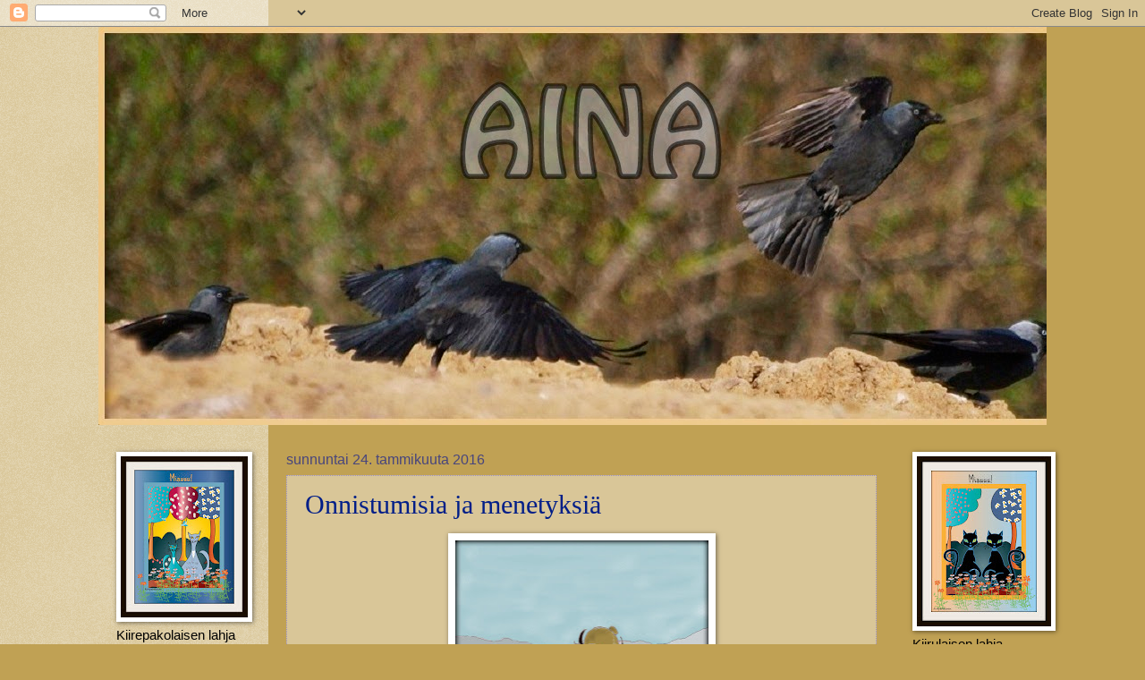

--- FILE ---
content_type: text/html; charset=UTF-8
request_url: https://ainokainen8.blogspot.com/2016/01/
body_size: 23964
content:
<!DOCTYPE html>
<html class='v2' dir='ltr' lang='fi'>
<head>
<link href='https://www.blogger.com/static/v1/widgets/335934321-css_bundle_v2.css' rel='stylesheet' type='text/css'/>
<meta content='width=1100' name='viewport'/>
<meta content='text/html; charset=UTF-8' http-equiv='Content-Type'/>
<meta content='blogger' name='generator'/>
<link href='https://ainokainen8.blogspot.com/favicon.ico' rel='icon' type='image/x-icon'/>
<link href='https://ainokainen8.blogspot.com/2016/01/' rel='canonical'/>
<link rel="alternate" type="application/atom+xml" title="AINA - Atom" href="https://ainokainen8.blogspot.com/feeds/posts/default" />
<link rel="alternate" type="application/rss+xml" title="AINA - RSS" href="https://ainokainen8.blogspot.com/feeds/posts/default?alt=rss" />
<link rel="service.post" type="application/atom+xml" title="AINA - Atom" href="https://www.blogger.com/feeds/2528103169611898490/posts/default" />
<!--Can't find substitution for tag [blog.ieCssRetrofitLinks]-->
<meta content='https://ainokainen8.blogspot.com/2016/01/' property='og:url'/>
<meta content='AINA' property='og:title'/>
<meta content='' property='og:description'/>
<title>AINA: tammikuuta 2016</title>
<style id='page-skin-1' type='text/css'><!--
/*
-----------------------------------------------
Blogger Template Style
Name:     Watermark
Designer: Blogger
URL:      www.blogger.com
----------------------------------------------- */
/* Use this with templates/1ktemplate-*.html */
/* Content
----------------------------------------------- */
body {
font: normal normal 16px Arial, Tahoma, Helvetica, FreeSans, sans-serif;
color: #000000;
background: #c0a154 url(//www.blogblog.com/1kt/watermark/body_background_birds.png) repeat-y scroll top left;
}
html body .content-outer {
min-width: 0;
max-width: 100%;
width: 100%;
}
.content-outer {
font-size: 92%;
}
a:link {
text-decoration:none;
color: #001e88;
}
a:visited {
text-decoration:none;
color: #0f2044;
}
a:hover {
text-decoration:underline;
color: #003cdb;
}
.body-fauxcolumns .cap-top {
margin-top: 30px;
background: transparent none no-repeat scroll center center;
height: 121px;
}
.content-inner {
padding: 0;
}
/* Header
----------------------------------------------- */
.header-inner .Header .titlewrapper,
.header-inner .Header .descriptionwrapper {
padding-left: 20px;
padding-right: 20px;
}
.Header h1 {
font: normal normal 60px Georgia, Utopia, 'Palatino Linotype', Palatino, serif;
color: #ffffff;
text-shadow: 2px 2px rgba(0, 0, 0, .1);
}
.Header h1 a {
color: #ffffff;
}
.Header .description {
font-size: 140%;
color: #47457d;
}
/* Tabs
----------------------------------------------- */
.tabs-inner .section {
margin: 0 20px;
}
.tabs-inner .PageList, .tabs-inner .LinkList, .tabs-inner .Labels {
margin-left: -11px;
margin-right: -11px;
background-color: rgba(0, 0, 0, 0);
border-top: 0 solid #ffffff;
border-bottom: 0 solid #ffffff;
-moz-box-shadow: 0 0 0 rgba(0, 0, 0, .3);
-webkit-box-shadow: 0 0 0 rgba(0, 0, 0, .3);
-goog-ms-box-shadow: 0 0 0 rgba(0, 0, 0, .3);
box-shadow: 0 0 0 rgba(0, 0, 0, .3);
}
.tabs-inner .PageList .widget-content,
.tabs-inner .LinkList .widget-content,
.tabs-inner .Labels .widget-content {
margin: -3px -11px;
background: transparent none  no-repeat scroll right;
}
.tabs-inner .widget ul {
padding: 2px 25px;
max-height: 34px;
background: transparent none no-repeat scroll left;
}
.tabs-inner .widget li {
border: none;
}
.tabs-inner .widget li a {
display: inline-block;
padding: .25em 1em;
font: normal normal 20px Georgia, Utopia, 'Palatino Linotype', Palatino, serif;
color: #000000;
border-right: 1px solid #b89f56;
}
.tabs-inner .widget li:first-child a {
border-left: 1px solid #b89f56;
}
.tabs-inner .widget li.selected a, .tabs-inner .widget li a:hover {
color: #000000;
}
/* Headings
----------------------------------------------- */
h2 {
font: normal normal 20px Arial, Tahoma, Helvetica, FreeSans, sans-serif;
color: #000000;
margin: 0 0 .5em;
}
h2.date-header {
font: normal normal 16px Arial, Tahoma, Helvetica, FreeSans, sans-serif;
color: #47457d;
}
/* Main
----------------------------------------------- */
.main-inner .column-center-inner,
.main-inner .column-left-inner,
.main-inner .column-right-inner {
padding: 0 5px;
}
.main-outer {
margin-top: 0;
background: transparent none no-repeat scroll top left;
}
.main-inner {
padding-top: 30px;
}
.main-cap-top {
position: relative;
}
.main-cap-top .cap-right {
position: absolute;
height: 0;
width: 100%;
bottom: 0;
background: transparent none repeat-x scroll bottom center;
}
.main-cap-top .cap-left {
position: absolute;
height: 245px;
width: 280px;
right: 0;
bottom: 0;
background: transparent none no-repeat scroll bottom left;
}
/* Posts
----------------------------------------------- */
.post-outer {
padding: 15px 20px;
margin: 0 0 25px;
background: rgba(0, 0, 0, 0) url(https://resources.blogblog.com/blogblog/data/1kt/watermark/post_background_birds.png) repeat scroll top left;
_background-image: none;
border: dotted 1px #988ec6;
-moz-box-shadow: 0 0 0 rgba(0, 0, 0, .1);
-webkit-box-shadow: 0 0 0 rgba(0, 0, 0, .1);
-goog-ms-box-shadow: 0 0 0 rgba(0, 0, 0, .1);
box-shadow: 0 0 0 rgba(0, 0, 0, .1);
}
h3.post-title {
font: normal normal 30px Georgia, Utopia, 'Palatino Linotype', Palatino, serif;
margin: 0;
}
.comments h4 {
font: normal normal 30px Georgia, Utopia, 'Palatino Linotype', Palatino, serif;
margin: 1em 0 0;
}
.post-body {
font-size: 105%;
line-height: 1.5;
position: relative;
}
.post-header {
margin: 0 0 1em;
color: #47457d;
}
.post-footer {
margin: 10px 0 0;
padding: 10px 0 0;
color: #47457d;
border-top: dashed 1px #616161;
}
#blog-pager {
font-size: 140%
}
#comments .comment-author {
padding-top: 1.5em;
border-top: dashed 1px #616161;
background-position: 0 1.5em;
}
#comments .comment-author:first-child {
padding-top: 0;
border-top: none;
}
.avatar-image-container {
margin: .2em 0 0;
}
/* Comments
----------------------------------------------- */
.comments .comments-content .icon.blog-author {
background-repeat: no-repeat;
background-image: url([data-uri]);
}
.comments .comments-content .loadmore a {
border-top: 1px solid #616161;
border-bottom: 1px solid #616161;
}
.comments .continue {
border-top: 2px solid #616161;
}
/* Widgets
----------------------------------------------- */
.widget ul, .widget #ArchiveList ul.flat {
padding: 0;
list-style: none;
}
.widget ul li, .widget #ArchiveList ul.flat li {
padding: .35em 0;
text-indent: 0;
border-top: dashed 1px #616161;
}
.widget ul li:first-child, .widget #ArchiveList ul.flat li:first-child {
border-top: none;
}
.widget .post-body ul {
list-style: disc;
}
.widget .post-body ul li {
border: none;
}
.widget .zippy {
color: #616161;
}
.post-body img, .post-body .tr-caption-container, .Profile img, .Image img,
.BlogList .item-thumbnail img {
padding: 5px;
background: #fff;
-moz-box-shadow: 1px 1px 5px rgba(0, 0, 0, .5);
-webkit-box-shadow: 1px 1px 5px rgba(0, 0, 0, .5);
-goog-ms-box-shadow: 1px 1px 5px rgba(0, 0, 0, .5);
box-shadow: 1px 1px 5px rgba(0, 0, 0, .5);
}
.post-body img, .post-body .tr-caption-container {
padding: 8px;
}
.post-body .tr-caption-container {
color: #333333;
}
.post-body .tr-caption-container img {
padding: 0;
background: transparent;
border: none;
-moz-box-shadow: 0 0 0 rgba(0, 0, 0, .1);
-webkit-box-shadow: 0 0 0 rgba(0, 0, 0, .1);
-goog-ms-box-shadow: 0 0 0 rgba(0, 0, 0, .1);
box-shadow: 0 0 0 rgba(0, 0, 0, .1);
}
/* Footer
----------------------------------------------- */
.footer-outer {
color:#988ec6;
background: #000000 url(https://resources.blogblog.com/blogblog/data/1kt/watermark/body_background_navigator.png) repeat scroll top left;
}
.footer-outer a {
color: #4276ff;
}
.footer-outer a:visited {
color: #2252cf;
}
.footer-outer a:hover {
color: #688aff;
}
.footer-outer .widget h2 {
color: #bdb1eb;
}
/* Mobile
----------------------------------------------- */
body.mobile  {
background-size: 100% auto;
}
.mobile .body-fauxcolumn-outer {
background: transparent none repeat scroll top left;
}
html .mobile .mobile-date-outer {
border-bottom: none;
background: rgba(0, 0, 0, 0) url(https://resources.blogblog.com/blogblog/data/1kt/watermark/post_background_birds.png) repeat scroll top left;
_background-image: none;
margin-bottom: 10px;
}
.mobile .main-inner .date-outer {
padding: 0;
}
.mobile .main-inner .date-header {
margin: 10px;
}
.mobile .main-cap-top {
z-index: -1;
}
.mobile .content-outer {
font-size: 100%;
}
.mobile .post-outer {
padding: 10px;
}
.mobile .main-cap-top .cap-left {
background: transparent none no-repeat scroll bottom left;
}
.mobile .body-fauxcolumns .cap-top {
margin: 0;
}
.mobile-link-button {
background: rgba(0, 0, 0, 0) url(https://resources.blogblog.com/blogblog/data/1kt/watermark/post_background_birds.png) repeat scroll top left;
}
.mobile-link-button a:link, .mobile-link-button a:visited {
color: #001e88;
}
.mobile-index-date .date-header {
color: #47457d;
}
.mobile-index-contents {
color: #000000;
}
.mobile .tabs-inner .section {
margin: 0;
}
.mobile .tabs-inner .PageList {
margin-left: 0;
margin-right: 0;
}
.mobile .tabs-inner .PageList .widget-content {
margin: 0;
color: #000000;
background: rgba(0, 0, 0, 0) url(https://resources.blogblog.com/blogblog/data/1kt/watermark/post_background_birds.png) repeat scroll top left;
}
.mobile .tabs-inner .PageList .widget-content .pagelist-arrow {
border-left: 1px solid #b89f56;
}

--></style>
<style id='template-skin-1' type='text/css'><!--
body {
min-width: 1060px;
}
.content-outer, .content-fauxcolumn-outer, .region-inner {
min-width: 1060px;
max-width: 1060px;
_width: 1060px;
}
.main-inner .columns {
padding-left: 190px;
padding-right: 170px;
}
.main-inner .fauxcolumn-center-outer {
left: 190px;
right: 170px;
/* IE6 does not respect left and right together */
_width: expression(this.parentNode.offsetWidth -
parseInt("190px") -
parseInt("170px") + 'px');
}
.main-inner .fauxcolumn-left-outer {
width: 190px;
}
.main-inner .fauxcolumn-right-outer {
width: 170px;
}
.main-inner .column-left-outer {
width: 190px;
right: 100%;
margin-left: -190px;
}
.main-inner .column-right-outer {
width: 170px;
margin-right: -170px;
}
#layout {
min-width: 0;
}
#layout .content-outer {
min-width: 0;
width: 800px;
}
#layout .region-inner {
min-width: 0;
width: auto;
}
body#layout div.add_widget {
padding: 8px;
}
body#layout div.add_widget a {
margin-left: 32px;
}
--></style>
<link href='https://www.blogger.com/dyn-css/authorization.css?targetBlogID=2528103169611898490&amp;zx=1209a55c-8bd8-4374-a74a-d583e2f1c070' media='none' onload='if(media!=&#39;all&#39;)media=&#39;all&#39;' rel='stylesheet'/><noscript><link href='https://www.blogger.com/dyn-css/authorization.css?targetBlogID=2528103169611898490&amp;zx=1209a55c-8bd8-4374-a74a-d583e2f1c070' rel='stylesheet'/></noscript>
<meta name='google-adsense-platform-account' content='ca-host-pub-1556223355139109'/>
<meta name='google-adsense-platform-domain' content='blogspot.com'/>

</head>
<body class='loading variant-birds'>
<div class='navbar section' id='navbar' name='Navigointipalkki'><div class='widget Navbar' data-version='1' id='Navbar1'><script type="text/javascript">
    function setAttributeOnload(object, attribute, val) {
      if(window.addEventListener) {
        window.addEventListener('load',
          function(){ object[attribute] = val; }, false);
      } else {
        window.attachEvent('onload', function(){ object[attribute] = val; });
      }
    }
  </script>
<div id="navbar-iframe-container"></div>
<script type="text/javascript" src="https://apis.google.com/js/platform.js"></script>
<script type="text/javascript">
      gapi.load("gapi.iframes:gapi.iframes.style.bubble", function() {
        if (gapi.iframes && gapi.iframes.getContext) {
          gapi.iframes.getContext().openChild({
              url: 'https://www.blogger.com/navbar/2528103169611898490?origin\x3dhttps://ainokainen8.blogspot.com',
              where: document.getElementById("navbar-iframe-container"),
              id: "navbar-iframe"
          });
        }
      });
    </script><script type="text/javascript">
(function() {
var script = document.createElement('script');
script.type = 'text/javascript';
script.src = '//pagead2.googlesyndication.com/pagead/js/google_top_exp.js';
var head = document.getElementsByTagName('head')[0];
if (head) {
head.appendChild(script);
}})();
</script>
</div></div>
<div class='body-fauxcolumns'>
<div class='fauxcolumn-outer body-fauxcolumn-outer'>
<div class='cap-top'>
<div class='cap-left'></div>
<div class='cap-right'></div>
</div>
<div class='fauxborder-left'>
<div class='fauxborder-right'></div>
<div class='fauxcolumn-inner'>
</div>
</div>
<div class='cap-bottom'>
<div class='cap-left'></div>
<div class='cap-right'></div>
</div>
</div>
</div>
<div class='content'>
<div class='content-fauxcolumns'>
<div class='fauxcolumn-outer content-fauxcolumn-outer'>
<div class='cap-top'>
<div class='cap-left'></div>
<div class='cap-right'></div>
</div>
<div class='fauxborder-left'>
<div class='fauxborder-right'></div>
<div class='fauxcolumn-inner'>
</div>
</div>
<div class='cap-bottom'>
<div class='cap-left'></div>
<div class='cap-right'></div>
</div>
</div>
</div>
<div class='content-outer'>
<div class='content-cap-top cap-top'>
<div class='cap-left'></div>
<div class='cap-right'></div>
</div>
<div class='fauxborder-left content-fauxborder-left'>
<div class='fauxborder-right content-fauxborder-right'></div>
<div class='content-inner'>
<header>
<div class='header-outer'>
<div class='header-cap-top cap-top'>
<div class='cap-left'></div>
<div class='cap-right'></div>
</div>
<div class='fauxborder-left header-fauxborder-left'>
<div class='fauxborder-right header-fauxborder-right'></div>
<div class='region-inner header-inner'>
<div class='header section' id='header' name='Otsikko'><div class='widget Header' data-version='1' id='Header1'>
<div id='header-inner'>
<a href='https://ainokainen8.blogspot.com/' style='display: block'>
<img alt='AINA' height='445px; ' id='Header1_headerimg' src='https://blogger.googleusercontent.com/img/b/R29vZ2xl/AVvXsEhPdx_6Q-5BHRTrLSHpCjqU9X9VoB086hTiyE6ZzN7vo8MNMV_q9IiQGqAtug9sNeRH51q6GXmEdOtikvjsZg1VlsTqLrbR4JjOKR0tJUeoog89HMjE0Kcd_qfJOhYQW_xjxgY5_O9eZjg/s1600/ivko+002-001.JPG' style='display: block' width='1134px; '/>
</a>
</div>
</div></div>
</div>
</div>
<div class='header-cap-bottom cap-bottom'>
<div class='cap-left'></div>
<div class='cap-right'></div>
</div>
</div>
</header>
<div class='tabs-outer'>
<div class='tabs-cap-top cap-top'>
<div class='cap-left'></div>
<div class='cap-right'></div>
</div>
<div class='fauxborder-left tabs-fauxborder-left'>
<div class='fauxborder-right tabs-fauxborder-right'></div>
<div class='region-inner tabs-inner'>
<div class='tabs no-items section' id='crosscol' name='Kaikki sarakkeet'>
</div>
<div class='tabs no-items section' id='crosscol-overflow' name='Cross-Column 2'></div>
</div>
</div>
<div class='tabs-cap-bottom cap-bottom'>
<div class='cap-left'></div>
<div class='cap-right'></div>
</div>
</div>
<div class='main-outer'>
<div class='main-cap-top cap-top'>
<div class='cap-left'></div>
<div class='cap-right'></div>
</div>
<div class='fauxborder-left main-fauxborder-left'>
<div class='fauxborder-right main-fauxborder-right'></div>
<div class='region-inner main-inner'>
<div class='columns fauxcolumns'>
<div class='fauxcolumn-outer fauxcolumn-center-outer'>
<div class='cap-top'>
<div class='cap-left'></div>
<div class='cap-right'></div>
</div>
<div class='fauxborder-left'>
<div class='fauxborder-right'></div>
<div class='fauxcolumn-inner'>
</div>
</div>
<div class='cap-bottom'>
<div class='cap-left'></div>
<div class='cap-right'></div>
</div>
</div>
<div class='fauxcolumn-outer fauxcolumn-left-outer'>
<div class='cap-top'>
<div class='cap-left'></div>
<div class='cap-right'></div>
</div>
<div class='fauxborder-left'>
<div class='fauxborder-right'></div>
<div class='fauxcolumn-inner'>
</div>
</div>
<div class='cap-bottom'>
<div class='cap-left'></div>
<div class='cap-right'></div>
</div>
</div>
<div class='fauxcolumn-outer fauxcolumn-right-outer'>
<div class='cap-top'>
<div class='cap-left'></div>
<div class='cap-right'></div>
</div>
<div class='fauxborder-left'>
<div class='fauxborder-right'></div>
<div class='fauxcolumn-inner'>
</div>
</div>
<div class='cap-bottom'>
<div class='cap-left'></div>
<div class='cap-right'></div>
</div>
</div>
<!-- corrects IE6 width calculation -->
<div class='columns-inner'>
<div class='column-center-outer'>
<div class='column-center-inner'>
<div class='main section' id='main' name='Ensisijainen'><div class='widget Blog' data-version='1' id='Blog1'>
<div class='blog-posts hfeed'>

          <div class="date-outer">
        
<h2 class='date-header'><span>sunnuntai 24. tammikuuta 2016</span></h2>

          <div class="date-posts">
        
<div class='post-outer'>
<div class='post hentry uncustomized-post-template' itemprop='blogPost' itemscope='itemscope' itemtype='http://schema.org/BlogPosting'>
<meta content='https://blogger.googleusercontent.com/img/b/R29vZ2xl/AVvXsEilRgvuQX7igKOz57o6VrpogTu54mmizDvo21kVgWgFuY_A9ywlvhKne0u7w-1fUYM1G2lZ98fJGLKe619YE7jUtYu-4wWRAomuCXKiFOMDZrErEyqGzToXxFSskzf1TiVis0S39n229YE/s400/Hilta2-001.jpg' itemprop='image_url'/>
<meta content='2528103169611898490' itemprop='blogId'/>
<meta content='3454691708275859061' itemprop='postId'/>
<a name='3454691708275859061'></a>
<h3 class='post-title entry-title' itemprop='name'>
<a href='https://ainokainen8.blogspot.com/2016/01/onnistumisia-ja-menetyksia.html'>Onnistumisia ja menetyksiä</a>
</h3>
<div class='post-header'>
<div class='post-header-line-1'></div>
</div>
<div class='post-body entry-content' id='post-body-3454691708275859061' itemprop='description articleBody'>
<div class="separator" style="clear: both; text-align: center;">
<a href="https://blogger.googleusercontent.com/img/b/R29vZ2xl/AVvXsEilRgvuQX7igKOz57o6VrpogTu54mmizDvo21kVgWgFuY_A9ywlvhKne0u7w-1fUYM1G2lZ98fJGLKe619YE7jUtYu-4wWRAomuCXKiFOMDZrErEyqGzToXxFSskzf1TiVis0S39n229YE/s1600/Hilta2-001.jpg" imageanchor="1" style="margin-left: 1em; margin-right: 1em;"><img border="0" height="400" src="https://blogger.googleusercontent.com/img/b/R29vZ2xl/AVvXsEilRgvuQX7igKOz57o6VrpogTu54mmizDvo21kVgWgFuY_A9ywlvhKne0u7w-1fUYM1G2lZ98fJGLKe619YE7jUtYu-4wWRAomuCXKiFOMDZrErEyqGzToXxFSskzf1TiVis0S39n229YE/s400/Hilta2-001.jpg" width="283" /></a></div>
&nbsp;Hilta jalkausi pilkille. Hauen pyyntiin, ei sen vähempää, eikä enempää. Aina oli kaverina ja hänen miehensä. Aina sai neljäkiloisen &nbsp;ja kaksi kakspuolikiloista, Hiltakin, kuten kuva kertoo...<br />
<div class="separator" style="clear: both; text-align: center;">
<a href="https://blogger.googleusercontent.com/img/b/R29vZ2xl/AVvXsEiwgL7CF_pgXCTBveyrvgSaw5I4fQsIVRp4MTmH5q-BRIu4YFrEKA453-bZOaqznpaxGM5xbs4MfQF2tjLLIEIB_tIhzZpMyoLMcgiiPuZtVGfvtGPqzZY3SRBV8WOJtSNW4NtU6kSxlHQ/s1600/DSC_0015+%25281%2529.JPG" imageanchor="1" style="margin-left: 1em; margin-right: 1em;"><img border="0" height="400" src="https://blogger.googleusercontent.com/img/b/R29vZ2xl/AVvXsEiwgL7CF_pgXCTBveyrvgSaw5I4fQsIVRp4MTmH5q-BRIu4YFrEKA453-bZOaqznpaxGM5xbs4MfQF2tjLLIEIB_tIhzZpMyoLMcgiiPuZtVGfvtGPqzZY3SRBV8WOJtSNW4NtU6kSxlHQ/s400/DSC_0015+%25281%2529.JPG" width="225" /></a></div>
&nbsp;ja mies lähes nelikiloisen hauen. Hauet fileoitiin, suolattiin sopivasti ja Aina kätevänä emäntänä lupasi saaliin savustaa. Kaksi uunillista poltettiin ensin halkoja että kiuas olisi tarpeeksi kuuma. Sitten fileet ritilöille uuniin. Kypsymistä odotelessa mentiin puhuttelemaan kanoja.<br />
<div class="separator" style="clear: both; text-align: center;">
<a href="https://blogger.googleusercontent.com/img/b/R29vZ2xl/AVvXsEja9YHC1SxxdOt8avtjo0oGGbN6hC7eGtStaTU8S9jI70NSYXn9TNbnExT8CFViF2bGKMWCCWCW2sIyPkNjUBOmLOg8cO0c4pceD6FLYht1UPbHMrytmdhEifFl-FsanDwMRhFZyHl8mXw/s1600/_1238401.JPG" imageanchor="1" style="margin-left: 1em; margin-right: 1em;"><img border="0" height="400" src="https://blogger.googleusercontent.com/img/b/R29vZ2xl/AVvXsEja9YHC1SxxdOt8avtjo0oGGbN6hC7eGtStaTU8S9jI70NSYXn9TNbnExT8CFViF2bGKMWCCWCW2sIyPkNjUBOmLOg8cO0c4pceD6FLYht1UPbHMrytmdhEifFl-FsanDwMRhFZyHl8mXw/s400/_1238401.JPG" width="300" /></a></div>
&nbsp;Kanalasta tultuaan Aina kuuli ritinää ja vilkaisi savustuspaikalle päin.<br />
<div class="separator" style="clear: both; text-align: center;">
<a href="https://blogger.googleusercontent.com/img/b/R29vZ2xl/AVvXsEgyGEJIYRAdV-PBccKHGcWwGslK9g1jvgrZefCaAngkEYDxwJcTo7Bx5zc-VAzDF3HA6t00UvgKy8IpJ7eboSJfyr8O3FFWT34iB0cXepkjHFrxD_2TgMNq1gyVQ-vZb_GWgQumw-sJKHM/s1600/_1238405.JPG" imageanchor="1" style="margin-left: 1em; margin-right: 1em;"><img border="0" height="400" src="https://blogger.googleusercontent.com/img/b/R29vZ2xl/AVvXsEgyGEJIYRAdV-PBccKHGcWwGslK9g1jvgrZefCaAngkEYDxwJcTo7Bx5zc-VAzDF3HA6t00UvgKy8IpJ7eboSJfyr8O3FFWT34iB0cXepkjHFrxD_2TgMNq1gyVQ-vZb_GWgQumw-sJKHM/s400/_1238405.JPG" width="300" /></a></div>
&nbsp;OHOH!!! Onpas siellä lämpimän näköistä. Aina havaitsi, ettei asialle voinut tehdä muuta kuin saada tapahtumasta dokumentti tuleville savustajille opiksi ja ojennukseksi, että näin lämmintä ei tarvitse olla. Palolaitos on tien toisella puolella, mutta ei siellä korvaa lotkautettu, vaikka naapuriossa paloi. No, ei sitä apua kyllä pyydettykään. Luulivat varmaan, että roskia polttavat.<br />
<div class="separator" style="clear: both; text-align: center;">
<a href="https://blogger.googleusercontent.com/img/b/R29vZ2xl/AVvXsEj0CACCF3OJGS-7W7FVTZOVQMC8q7uw1U-F_j6ZLk5y8uAeurUYWMibBTixsFbKsdTzJd8P3kNFu1dKDsICH_LhA4kV8hqlmUVenVTiQSEOUqTJeFMysEgABOB3qbbY6_LPcVdnDCCUFbg/s1600/_1238407.JPG" imageanchor="1" style="margin-left: 1em; margin-right: 1em;"><img border="0" height="300" src="https://blogger.googleusercontent.com/img/b/R29vZ2xl/AVvXsEj0CACCF3OJGS-7W7FVTZOVQMC8q7uw1U-F_j6ZLk5y8uAeurUYWMibBTixsFbKsdTzJd8P3kNFu1dKDsICH_LhA4kV8hqlmUVenVTiQSEOUqTJeFMysEgABOB3qbbY6_LPcVdnDCCUFbg/s400/_1238407.JPG" width="400" /></a></div>
Alkaa olla makkaranpaistohiillos, vaim makkarat puuttuvat.<br />
<br />
No näin kävi meillä, mutta ei masennuta. Haukia on järvessä ja pöntönkin saa uuden jos viitsii rakentaa ;-DDDDD
<div style='clear: both;'></div>
</div>
<div class='post-footer'>
<div class='post-footer-line post-footer-line-1'>
<span class='post-author vcard'>
Lähettänyt
<span class='fn' itemprop='author' itemscope='itemscope' itemtype='http://schema.org/Person'>
<meta content='https://www.blogger.com/profile/05599844360658995234' itemprop='url'/>
<a class='g-profile' href='https://www.blogger.com/profile/05599844360658995234' rel='author' title='author profile'>
<span itemprop='name'>Aina</span>
</a>
</span>
</span>
<span class='post-timestamp'>
klo
<meta content='https://ainokainen8.blogspot.com/2016/01/onnistumisia-ja-menetyksia.html' itemprop='url'/>
<a class='timestamp-link' href='https://ainokainen8.blogspot.com/2016/01/onnistumisia-ja-menetyksia.html' rel='bookmark' title='permanent link'><abbr class='published' itemprop='datePublished' title='2016-01-24T18:17:00+02:00'>18.17</abbr></a>
</span>
<span class='post-comment-link'>
<a class='comment-link' href='https://ainokainen8.blogspot.com/2016/01/onnistumisia-ja-menetyksia.html#comment-form' onclick=''>
17 kommenttia:
  </a>
</span>
<span class='post-icons'>
<span class='item-control blog-admin pid-1441205229'>
<a href='https://www.blogger.com/post-edit.g?blogID=2528103169611898490&postID=3454691708275859061&from=pencil' title='Muokkaa tekstiä'>
<img alt='' class='icon-action' height='18' src='https://resources.blogblog.com/img/icon18_edit_allbkg.gif' width='18'/>
</a>
</span>
</span>
<div class='post-share-buttons goog-inline-block'>
<a class='goog-inline-block share-button sb-email' href='https://www.blogger.com/share-post.g?blogID=2528103169611898490&postID=3454691708275859061&target=email' target='_blank' title='Kohteen lähettäminen sähköpostitse'><span class='share-button-link-text'>Kohteen lähettäminen sähköpostitse</span></a><a class='goog-inline-block share-button sb-blog' href='https://www.blogger.com/share-post.g?blogID=2528103169611898490&postID=3454691708275859061&target=blog' onclick='window.open(this.href, "_blank", "height=270,width=475"); return false;' target='_blank' title='Bloggaa tästä!'><span class='share-button-link-text'>Bloggaa tästä!</span></a><a class='goog-inline-block share-button sb-twitter' href='https://www.blogger.com/share-post.g?blogID=2528103169611898490&postID=3454691708275859061&target=twitter' target='_blank' title='Jaa X:ssä'><span class='share-button-link-text'>Jaa X:ssä</span></a><a class='goog-inline-block share-button sb-facebook' href='https://www.blogger.com/share-post.g?blogID=2528103169611898490&postID=3454691708275859061&target=facebook' onclick='window.open(this.href, "_blank", "height=430,width=640"); return false;' target='_blank' title='Jaa Facebookiin'><span class='share-button-link-text'>Jaa Facebookiin</span></a><a class='goog-inline-block share-button sb-pinterest' href='https://www.blogger.com/share-post.g?blogID=2528103169611898490&postID=3454691708275859061&target=pinterest' target='_blank' title='Jaa Pinterestiin'><span class='share-button-link-text'>Jaa Pinterestiin</span></a>
</div>
</div>
<div class='post-footer-line post-footer-line-2'>
<span class='post-labels'>
Tunnisteet:
<a href='https://ainokainen8.blogspot.com/search/label/AINA%20kertoo' rel='tag'>AINA kertoo</a>
</span>
</div>
<div class='post-footer-line post-footer-line-3'>
<span class='post-location'>
</span>
</div>
</div>
</div>
</div>

          </div></div>
        

          <div class="date-outer">
        
<h2 class='date-header'><span>keskiviikko 20. tammikuuta 2016</span></h2>

          <div class="date-posts">
        
<div class='post-outer'>
<div class='post hentry uncustomized-post-template' itemprop='blogPost' itemscope='itemscope' itemtype='http://schema.org/BlogPosting'>
<meta content='https://blogger.googleusercontent.com/img/b/R29vZ2xl/AVvXsEjNcoVx_Oxw3QPRJOt8PyN0VVopNS0sS-3Jwu1LQ6OiLOjLMYmk9l1pkEiKaiULzlHR-D56jo_THp4DML4ETruFS-3iFfakwYgFX2whvnP9kESCbunk5kHlI7nqFe46iCrgx1lP2iC9NOE/s400/P1207639.JPG' itemprop='image_url'/>
<meta content='2528103169611898490' itemprop='blogId'/>
<meta content='7500519396407118223' itemprop='postId'/>
<a name='7500519396407118223'></a>
<h3 class='post-title entry-title' itemprop='name'>
<a href='https://ainokainen8.blogspot.com/2016/01/teema-vasuri6.html'>Teema Vasuri6</a>
</h3>
<div class='post-header'>
<div class='post-header-line-1'></div>
</div>
<div class='post-body entry-content' id='post-body-7500519396407118223' itemprop='description articleBody'>
<div class="separator" style="clear: both; text-align: center;">
<a href="https://blogger.googleusercontent.com/img/b/R29vZ2xl/AVvXsEjNcoVx_Oxw3QPRJOt8PyN0VVopNS0sS-3Jwu1LQ6OiLOjLMYmk9l1pkEiKaiULzlHR-D56jo_THp4DML4ETruFS-3iFfakwYgFX2whvnP9kESCbunk5kHlI7nqFe46iCrgx1lP2iC9NOE/s1600/P1207639.JPG" imageanchor="1" style="margin-left: 1em; margin-right: 1em;"><img border="0" height="292" src="https://blogger.googleusercontent.com/img/b/R29vZ2xl/AVvXsEjNcoVx_Oxw3QPRJOt8PyN0VVopNS0sS-3Jwu1LQ6OiLOjLMYmk9l1pkEiKaiULzlHR-D56jo_THp4DML4ETruFS-3iFfakwYgFX2whvnP9kESCbunk5kHlI7nqFe46iCrgx1lP2iC9NOE/s400/P1207639.JPG" width="400" /></a></div>
<div style="line-height: 100%; margin-bottom: 0cm;">
<span style="font-family: Arial, sans-serif;"><span style="font-size: 14pt;">Hän
saapui Tulimaahan ja katseli paikkaa lumoutuneena. Sulaa kuumaa
hiekkaa ja kärpäsiä, joku hiiltynyt puu ja aina kauniita kukkivia
kukkasia. Kulkija katseli tulisia rinteitä haltioituneena ja
huudahti: Tämä on se paikka, jossa kasvatetaan laavaa ja kärpäsiä.
Hän vapautti vetojuhdan ja antoi sen valita, jääkö, vai lähteekö
takaisin. Itse hän nojautui vasten kuumaa kiveä ja sulautui
Tulimaan rinteeseen.</span></span></div>
<div style="line-height: 100%; margin-bottom: 0cm;">
<br />

</div>
<div style="line-height: 100%; margin-bottom: 0cm;">
<br /></div>
<div style="line-height: 100%; margin-bottom: 0cm;">
<br /></div>
<div class="separator" style="clear: both; text-align: center;">
<a href="https://blogger.googleusercontent.com/img/b/R29vZ2xl/AVvXsEjM5CMxmV9LUf3L071zwvZWrDEGYatdpuRlESx_oK7VBNVSzLQWUsjtX4_NMv7Ycg6ajFDCiClxxOp0Zdgo9E2OY9OwJfHQqcnCIgb7s7HwKFozydVgxxpXvmNEMH5DybQ16lKbZAmY1zY/s1600/2015-12-301.jpg" imageanchor="1" style="margin-left: 1em; margin-right: 1em;"><img border="0" height="270" src="https://blogger.googleusercontent.com/img/b/R29vZ2xl/AVvXsEjM5CMxmV9LUf3L071zwvZWrDEGYatdpuRlESx_oK7VBNVSzLQWUsjtX4_NMv7Ycg6ajFDCiClxxOp0Zdgo9E2OY9OwJfHQqcnCIgb7s7HwKFozydVgxxpXvmNEMH5DybQ16lKbZAmY1zY/s400/2015-12-301.jpg" width="400" /></a></div>
<div class="separator" style="clear: both; text-align: center;">
<br /></div>
<div style="line-height: 100%; margin-bottom: 0cm;">
<span style="font-family: Arial, sans-serif;"><span style="font-size: 14pt;"><b>Tulimaa</b></span></span></div>
<div style="line-height: 100%; margin-bottom: 0cm;">
<span style="font-family: Arial, sans-serif;"><span style="font-size: 14pt;">Hän
oli kuullut tarinan maasta, joka oli kuuma ja sen rinteillä kasvoi
aina kauniita kukkasia. Matka sinne oli kuitenkin pitkä ja
vaarallinen mutta kaunis.</span></span></div>
<div style="line-height: 100%; margin-bottom: 0cm;">
<br />

</div>
<div style="line-height: 100%; margin-bottom: 0cm;">
<span style="font-family: Arial, sans-serif;"><span style="font-size: 14pt;">Hän
valjasti vetojuhtansa, tanakan härän, kuljettamaan tarvittavat
ruoka- ja matka tavarat ja niin matka Tulimaahan saattoi alkaa.</span></span></div>
<div style="line-height: 100%; margin-bottom: 0cm;">
<br />

</div>
<div style="line-height: 100%; margin-bottom: 0cm;">
<span style="font-family: Arial, sans-serif;"><span style="font-size: 14pt;">Hän
oli kuullut vuorenkoirasta. Sen punaiset silmät näkivät kulkijan
sisimmän ja ajatukset. Jos kulkijalla olisi pahat aikeet, koira
hyökkäisi. Mutta jos kulkija olisi hyvän tahdon asialla, hän
saisi jatkaa matkaansa.</span></span></div>
<div style="line-height: 100%; margin-bottom: 0cm;">
<br />

</div>
<div style="line-height: 100%; margin-bottom: 0cm;">
<span style="font-family: Arial, sans-serif;"><span style="font-size: 14pt;">Vetojuhta
säikähti sen verran koiran punaisia silmiä, että ryntäsi
juoksulle, linnut pakenivat peloissaan. Silloin matkaajan oli pakko
estää koiran suuttumus valehyökkäyksellä. Hän kuitenkin säteili
myötätuntoa koiraa kohtaan ja vuorenkoira ymmärsi tilanteen. Matka
pääsi jatkumaan.</span></span></div>
<div style="line-height: 100%; margin-bottom: 0cm;">
<br />

</div>
<div style="line-height: 100%; margin-bottom: 0cm;">
<span style="font-family: Arial, sans-serif;"><span style="font-size: 14pt;">Sademetsän
kauneus häikäisi jokaisen, joka sinne tavalla tai toisella oli
eksynyt tai hakeutunut. Portti tulimaahan oli jo näkösällä, mutta
sinne oli vielä taivallettavaa. Porttia vartioi viidakonkerubi. Jos
tiesi salasanan, portti avautui ja kulkijan matka sai jatkua.</span></span></div>
<div style="line-height: 100%; margin-bottom: 0cm;">
<br />

</div>
<div style="line-height: 100%; margin-bottom: 0cm;">
<span style="font-family: Arial, sans-serif;"><span style="font-size: 14pt;">Portista
kuljettuaan oli vielä ylitettävä rotko. Sen pohjalla oli jälkiä
toisista kulkijoista. He olivat päässeet portista, mutta jostain
syystä pudonneet rotkoon. Vain jotain pientä oli jäänyt muistoksi
epäonnistujista. Kulkija ylitti rotkon sen vaarallisia reunoja
myöten ja pääsi polkua eteenpäin.</span></span></div>
<div style="line-height: 100%; margin-bottom: 0cm;">
<br />

</div>
<div style="line-height: 100%; margin-bottom: 0cm;">
<span style="font-family: Arial, sans-serif;"><span style="font-size: 14pt;">Hän
saapui Tulimaahan ja katseli paikkaa lumoutuneena. Sulaa kuumaa
hiekkaa ja kärpäsiä, joku hiiltynyt puu ja aina kauniita kukkivia
kukkasia. Kulkija katseli tulisia rinteitä haltioituneena ja
huudahti: Tämä on se paikka, jossa kasvatetaan laavaa ja kärpäsiä.
Hän vapautti vetojuhdan ja antoi sen valita, jääkö, vai lähteekö
takaisin. Itse hän nojautui vasten kuumaa kiveä ja sulautui
Tulimaan rinteeseen.</span></span></div>
<div style="line-height: 100%; margin-bottom: 0cm;">













</div>
<div style="line-height: 100%; margin-bottom: 0cm;">
<br />

</div>
<div style="line-height: 100%; margin-bottom: 0cm;">
<br /></div>
<div style="line-height: 100%; margin-bottom: 0cm;">
Kiitos kun jaksoitte loppuun saakka. Kuvat synnyttivät sadun ja pakkasen paukutellessa nurkkia oli kiva tehdä jotain lämmintä.</div>
<div style="line-height: 100%; margin-bottom: 0cm;">
<br /></div>
<div style="line-height: 100%; margin-bottom: 0cm;">
<br /></div>
<div style="line-height: 100%; margin-bottom: 0cm;">
<br /></div>
<div style="line-height: 100%; margin-bottom: 0cm;">
<br /></div>
<div style="line-height: 100%; margin-bottom: 0cm;">
<br /></div>
<div style="line-height: 100%; margin-bottom: 0cm;">
<br /></div>
<div style="line-height: 100%; margin-bottom: 0cm;">
<br /></div>
<div style="line-height: 100%; margin-bottom: 0cm;">
<br /></div>
<div style='clear: both;'></div>
</div>
<div class='post-footer'>
<div class='post-footer-line post-footer-line-1'>
<span class='post-author vcard'>
Lähettänyt
<span class='fn' itemprop='author' itemscope='itemscope' itemtype='http://schema.org/Person'>
<meta content='https://www.blogger.com/profile/05599844360658995234' itemprop='url'/>
<a class='g-profile' href='https://www.blogger.com/profile/05599844360658995234' rel='author' title='author profile'>
<span itemprop='name'>Aina</span>
</a>
</span>
</span>
<span class='post-timestamp'>
klo
<meta content='https://ainokainen8.blogspot.com/2016/01/teema-vasuri6.html' itemprop='url'/>
<a class='timestamp-link' href='https://ainokainen8.blogspot.com/2016/01/teema-vasuri6.html' rel='bookmark' title='permanent link'><abbr class='published' itemprop='datePublished' title='2016-01-20T14:41:00+02:00'>14.41</abbr></a>
</span>
<span class='post-comment-link'>
<a class='comment-link' href='https://ainokainen8.blogspot.com/2016/01/teema-vasuri6.html#comment-form' onclick=''>
17 kommenttia:
  </a>
</span>
<span class='post-icons'>
<span class='item-control blog-admin pid-1441205229'>
<a href='https://www.blogger.com/post-edit.g?blogID=2528103169611898490&postID=7500519396407118223&from=pencil' title='Muokkaa tekstiä'>
<img alt='' class='icon-action' height='18' src='https://resources.blogblog.com/img/icon18_edit_allbkg.gif' width='18'/>
</a>
</span>
</span>
<div class='post-share-buttons goog-inline-block'>
<a class='goog-inline-block share-button sb-email' href='https://www.blogger.com/share-post.g?blogID=2528103169611898490&postID=7500519396407118223&target=email' target='_blank' title='Kohteen lähettäminen sähköpostitse'><span class='share-button-link-text'>Kohteen lähettäminen sähköpostitse</span></a><a class='goog-inline-block share-button sb-blog' href='https://www.blogger.com/share-post.g?blogID=2528103169611898490&postID=7500519396407118223&target=blog' onclick='window.open(this.href, "_blank", "height=270,width=475"); return false;' target='_blank' title='Bloggaa tästä!'><span class='share-button-link-text'>Bloggaa tästä!</span></a><a class='goog-inline-block share-button sb-twitter' href='https://www.blogger.com/share-post.g?blogID=2528103169611898490&postID=7500519396407118223&target=twitter' target='_blank' title='Jaa X:ssä'><span class='share-button-link-text'>Jaa X:ssä</span></a><a class='goog-inline-block share-button sb-facebook' href='https://www.blogger.com/share-post.g?blogID=2528103169611898490&postID=7500519396407118223&target=facebook' onclick='window.open(this.href, "_blank", "height=430,width=640"); return false;' target='_blank' title='Jaa Facebookiin'><span class='share-button-link-text'>Jaa Facebookiin</span></a><a class='goog-inline-block share-button sb-pinterest' href='https://www.blogger.com/share-post.g?blogID=2528103169611898490&postID=7500519396407118223&target=pinterest' target='_blank' title='Jaa Pinterestiin'><span class='share-button-link-text'>Jaa Pinterestiin</span></a>
</div>
</div>
<div class='post-footer-line post-footer-line-2'>
<span class='post-labels'>
Tunnisteet:
<a href='https://ainokainen8.blogspot.com/search/label/Teemakuun%20taide' rel='tag'>Teemakuun taide</a>
</span>
</div>
<div class='post-footer-line post-footer-line-3'>
<span class='post-location'>
</span>
</div>
</div>
</div>
</div>

          </div></div>
        

          <div class="date-outer">
        
<h2 class='date-header'><span>maanantai 18. tammikuuta 2016</span></h2>

          <div class="date-posts">
        
<div class='post-outer'>
<div class='post hentry uncustomized-post-template' itemprop='blogPost' itemscope='itemscope' itemtype='http://schema.org/BlogPosting'>
<meta content='https://blogger.googleusercontent.com/img/b/R29vZ2xl/AVvXsEiTf6ttbn31I8w_WH9922ctG3_q9YfFOT8Z-i6Sh8JhuXaTEjh9MMgQddddBu-2WE0-f-0iRYFHRK0I9CMvigj7NXPyRgn_Ba_XjX4No8i8_9SXE_D0ucpKOJ8rcLAOP8RRhXg55LjsSQA/s400/P1067584.JPG' itemprop='image_url'/>
<meta content='2528103169611898490' itemprop='blogId'/>
<meta content='3696042717723696618' itemprop='postId'/>
<a name='3696042717723696618'></a>
<h3 class='post-title entry-title' itemprop='name'>
<a href='https://ainokainen8.blogspot.com/2016/01/teema-vasuri5.html'>Teema Vasuri5</a>
</h3>
<div class='post-header'>
<div class='post-header-line-1'></div>
</div>
<div class='post-body entry-content' id='post-body-3696042717723696618' itemprop='description articleBody'>
<div class="separator" style="clear: both; text-align: center;">
<a href="https://blogger.googleusercontent.com/img/b/R29vZ2xl/AVvXsEiTf6ttbn31I8w_WH9922ctG3_q9YfFOT8Z-i6Sh8JhuXaTEjh9MMgQddddBu-2WE0-f-0iRYFHRK0I9CMvigj7NXPyRgn_Ba_XjX4No8i8_9SXE_D0ucpKOJ8rcLAOP8RRhXg55LjsSQA/s1600/P1067584.JPG" imageanchor="1" style="margin-left: 1em; margin-right: 1em;"><img border="0" height="400" src="https://blogger.googleusercontent.com/img/b/R29vZ2xl/AVvXsEiTf6ttbn31I8w_WH9922ctG3_q9YfFOT8Z-i6Sh8JhuXaTEjh9MMgQddddBu-2WE0-f-0iRYFHRK0I9CMvigj7NXPyRgn_Ba_XjX4No8i8_9SXE_D0ucpKOJ8rcLAOP8RRhXg55LjsSQA/s400/P1067584.JPG" width="285" /></a></div>
<div style="line-height: 100%; margin-bottom: 0cm;">
<span style="font-family: Arial, sans-serif;"><span style="font-size: 14pt;">Portista
kuljettuaan oli vielä ylitettävä rotko. Sen pohjalla oli jälkiä
toisista kulkijoista. He olivat päässeet portista, mutta jostain
syystä pudonneet rotkoon. Vain jotain pientä oli jäänyt muistoksi
epäonnistujista. Kulkija ylitti rotkon sen vaarallisia reunoja
myöten ja pääsi polkua eteenpäin.</span></span></div>
<div style='clear: both;'></div>
</div>
<div class='post-footer'>
<div class='post-footer-line post-footer-line-1'>
<span class='post-author vcard'>
Lähettänyt
<span class='fn' itemprop='author' itemscope='itemscope' itemtype='http://schema.org/Person'>
<meta content='https://www.blogger.com/profile/05599844360658995234' itemprop='url'/>
<a class='g-profile' href='https://www.blogger.com/profile/05599844360658995234' rel='author' title='author profile'>
<span itemprop='name'>Aina</span>
</a>
</span>
</span>
<span class='post-timestamp'>
klo
<meta content='https://ainokainen8.blogspot.com/2016/01/teema-vasuri5.html' itemprop='url'/>
<a class='timestamp-link' href='https://ainokainen8.blogspot.com/2016/01/teema-vasuri5.html' rel='bookmark' title='permanent link'><abbr class='published' itemprop='datePublished' title='2016-01-18T08:07:00+02:00'>8.07</abbr></a>
</span>
<span class='post-comment-link'>
<a class='comment-link' href='https://ainokainen8.blogspot.com/2016/01/teema-vasuri5.html#comment-form' onclick=''>
13 kommenttia:
  </a>
</span>
<span class='post-icons'>
<span class='item-control blog-admin pid-1441205229'>
<a href='https://www.blogger.com/post-edit.g?blogID=2528103169611898490&postID=3696042717723696618&from=pencil' title='Muokkaa tekstiä'>
<img alt='' class='icon-action' height='18' src='https://resources.blogblog.com/img/icon18_edit_allbkg.gif' width='18'/>
</a>
</span>
</span>
<div class='post-share-buttons goog-inline-block'>
<a class='goog-inline-block share-button sb-email' href='https://www.blogger.com/share-post.g?blogID=2528103169611898490&postID=3696042717723696618&target=email' target='_blank' title='Kohteen lähettäminen sähköpostitse'><span class='share-button-link-text'>Kohteen lähettäminen sähköpostitse</span></a><a class='goog-inline-block share-button sb-blog' href='https://www.blogger.com/share-post.g?blogID=2528103169611898490&postID=3696042717723696618&target=blog' onclick='window.open(this.href, "_blank", "height=270,width=475"); return false;' target='_blank' title='Bloggaa tästä!'><span class='share-button-link-text'>Bloggaa tästä!</span></a><a class='goog-inline-block share-button sb-twitter' href='https://www.blogger.com/share-post.g?blogID=2528103169611898490&postID=3696042717723696618&target=twitter' target='_blank' title='Jaa X:ssä'><span class='share-button-link-text'>Jaa X:ssä</span></a><a class='goog-inline-block share-button sb-facebook' href='https://www.blogger.com/share-post.g?blogID=2528103169611898490&postID=3696042717723696618&target=facebook' onclick='window.open(this.href, "_blank", "height=430,width=640"); return false;' target='_blank' title='Jaa Facebookiin'><span class='share-button-link-text'>Jaa Facebookiin</span></a><a class='goog-inline-block share-button sb-pinterest' href='https://www.blogger.com/share-post.g?blogID=2528103169611898490&postID=3696042717723696618&target=pinterest' target='_blank' title='Jaa Pinterestiin'><span class='share-button-link-text'>Jaa Pinterestiin</span></a>
</div>
</div>
<div class='post-footer-line post-footer-line-2'>
<span class='post-labels'>
Tunnisteet:
<a href='https://ainokainen8.blogspot.com/search/label/Teemakuun%20taide' rel='tag'>Teemakuun taide</a>
</span>
</div>
<div class='post-footer-line post-footer-line-3'>
<span class='post-location'>
</span>
</div>
</div>
</div>
</div>

          </div></div>
        

          <div class="date-outer">
        
<h2 class='date-header'><span>perjantai 15. tammikuuta 2016</span></h2>

          <div class="date-posts">
        
<div class='post-outer'>
<div class='post hentry uncustomized-post-template' itemprop='blogPost' itemscope='itemscope' itemtype='http://schema.org/BlogPosting'>
<meta content='https://blogger.googleusercontent.com/img/b/R29vZ2xl/AVvXsEh8WZClwRr63dXQ3VtOWy4UMdx7NUcM0YHThSPy7JpLsHwi7p6mT03IkVOBRBFUZL49Xe5EgqlWlHMcefgdqrEuigK3_ehSEbBkrGgDxnpYgCNdVCFvgGLCFG-XG6T8EZIV1XaEyFR-tQc/s400/P1067585.JPG' itemprop='image_url'/>
<meta content='2528103169611898490' itemprop='blogId'/>
<meta content='7163570268000213143' itemprop='postId'/>
<a name='7163570268000213143'></a>
<h3 class='post-title entry-title' itemprop='name'>
<a href='https://ainokainen8.blogspot.com/2016/01/teema-vasuri4.html'>Teema Vasuri4</a>
</h3>
<div class='post-header'>
<div class='post-header-line-1'></div>
</div>
<div class='post-body entry-content' id='post-body-7163570268000213143' itemprop='description articleBody'>
<div class="separator" style="clear: both; text-align: center;">
<a href="https://blogger.googleusercontent.com/img/b/R29vZ2xl/AVvXsEh8WZClwRr63dXQ3VtOWy4UMdx7NUcM0YHThSPy7JpLsHwi7p6mT03IkVOBRBFUZL49Xe5EgqlWlHMcefgdqrEuigK3_ehSEbBkrGgDxnpYgCNdVCFvgGLCFG-XG6T8EZIV1XaEyFR-tQc/s1600/P1067585.JPG" imageanchor="1" style="margin-left: 1em; margin-right: 1em;"><img border="0" height="400" src="https://blogger.googleusercontent.com/img/b/R29vZ2xl/AVvXsEh8WZClwRr63dXQ3VtOWy4UMdx7NUcM0YHThSPy7JpLsHwi7p6mT03IkVOBRBFUZL49Xe5EgqlWlHMcefgdqrEuigK3_ehSEbBkrGgDxnpYgCNdVCFvgGLCFG-XG6T8EZIV1XaEyFR-tQc/s400/P1067585.JPG" width="283" /></a></div>
<span style="font-family: Arial, sans-serif; font-size: 14pt; line-height: 100%;">Sademetsän
kauneus häikäisi jokaisen, joka sinne tavalla tai toisella oli
eksynyt tai hakeutunut. Portti tulimaahan oli jo näkösällä, mutta
sinne oli vielä taivallettavaa. Porttia vartioi viidakonkerubi. Jos
tiesi salasanan, portti avautui ja kulkijan matka sai jatkua.</span><br />


<br />
<div style="line-height: 100%; margin-bottom: 0cm;">
<br />

</div>
<div style='clear: both;'></div>
</div>
<div class='post-footer'>
<div class='post-footer-line post-footer-line-1'>
<span class='post-author vcard'>
Lähettänyt
<span class='fn' itemprop='author' itemscope='itemscope' itemtype='http://schema.org/Person'>
<meta content='https://www.blogger.com/profile/05599844360658995234' itemprop='url'/>
<a class='g-profile' href='https://www.blogger.com/profile/05599844360658995234' rel='author' title='author profile'>
<span itemprop='name'>Aina</span>
</a>
</span>
</span>
<span class='post-timestamp'>
klo
<meta content='https://ainokainen8.blogspot.com/2016/01/teema-vasuri4.html' itemprop='url'/>
<a class='timestamp-link' href='https://ainokainen8.blogspot.com/2016/01/teema-vasuri4.html' rel='bookmark' title='permanent link'><abbr class='published' itemprop='datePublished' title='2016-01-15T08:12:00+02:00'>8.12</abbr></a>
</span>
<span class='post-comment-link'>
<a class='comment-link' href='https://ainokainen8.blogspot.com/2016/01/teema-vasuri4.html#comment-form' onclick=''>
13 kommenttia:
  </a>
</span>
<span class='post-icons'>
<span class='item-control blog-admin pid-1441205229'>
<a href='https://www.blogger.com/post-edit.g?blogID=2528103169611898490&postID=7163570268000213143&from=pencil' title='Muokkaa tekstiä'>
<img alt='' class='icon-action' height='18' src='https://resources.blogblog.com/img/icon18_edit_allbkg.gif' width='18'/>
</a>
</span>
</span>
<div class='post-share-buttons goog-inline-block'>
<a class='goog-inline-block share-button sb-email' href='https://www.blogger.com/share-post.g?blogID=2528103169611898490&postID=7163570268000213143&target=email' target='_blank' title='Kohteen lähettäminen sähköpostitse'><span class='share-button-link-text'>Kohteen lähettäminen sähköpostitse</span></a><a class='goog-inline-block share-button sb-blog' href='https://www.blogger.com/share-post.g?blogID=2528103169611898490&postID=7163570268000213143&target=blog' onclick='window.open(this.href, "_blank", "height=270,width=475"); return false;' target='_blank' title='Bloggaa tästä!'><span class='share-button-link-text'>Bloggaa tästä!</span></a><a class='goog-inline-block share-button sb-twitter' href='https://www.blogger.com/share-post.g?blogID=2528103169611898490&postID=7163570268000213143&target=twitter' target='_blank' title='Jaa X:ssä'><span class='share-button-link-text'>Jaa X:ssä</span></a><a class='goog-inline-block share-button sb-facebook' href='https://www.blogger.com/share-post.g?blogID=2528103169611898490&postID=7163570268000213143&target=facebook' onclick='window.open(this.href, "_blank", "height=430,width=640"); return false;' target='_blank' title='Jaa Facebookiin'><span class='share-button-link-text'>Jaa Facebookiin</span></a><a class='goog-inline-block share-button sb-pinterest' href='https://www.blogger.com/share-post.g?blogID=2528103169611898490&postID=7163570268000213143&target=pinterest' target='_blank' title='Jaa Pinterestiin'><span class='share-button-link-text'>Jaa Pinterestiin</span></a>
</div>
</div>
<div class='post-footer-line post-footer-line-2'>
<span class='post-labels'>
Tunnisteet:
<a href='https://ainokainen8.blogspot.com/search/label/Teemakuun%20taide' rel='tag'>Teemakuun taide</a>
</span>
</div>
<div class='post-footer-line post-footer-line-3'>
<span class='post-location'>
</span>
</div>
</div>
</div>
</div>

          </div></div>
        

          <div class="date-outer">
        
<h2 class='date-header'><span>tiistai 12. tammikuuta 2016</span></h2>

          <div class="date-posts">
        
<div class='post-outer'>
<div class='post hentry uncustomized-post-template' itemprop='blogPost' itemscope='itemscope' itemtype='http://schema.org/BlogPosting'>
<meta content='https://blogger.googleusercontent.com/img/b/R29vZ2xl/AVvXsEgfwyPuDgnIx7A3qxa7DOIoJaEJ4RAIswAHrxSOeFg6oj1y6oXWz7VugqczfnNDfrSoyLh4twhk1h90lWol_v0bL0SpQFARBJ_Wt49zktDVozHxvMb6fAwaG3nu21mqlUfTI1F87KrsZps/s400/P1067587.JPG' itemprop='image_url'/>
<meta content='2528103169611898490' itemprop='blogId'/>
<meta content='9013818586919284496' itemprop='postId'/>
<a name='9013818586919284496'></a>
<h3 class='post-title entry-title' itemprop='name'>
<a href='https://ainokainen8.blogspot.com/2016/01/teema-vasuri3.html'>Teema Vasuri3</a>
</h3>
<div class='post-header'>
<div class='post-header-line-1'></div>
</div>
<div class='post-body entry-content' id='post-body-9013818586919284496' itemprop='description articleBody'>
<div class="separator" style="clear: both; text-align: center;">
<a href="https://blogger.googleusercontent.com/img/b/R29vZ2xl/AVvXsEgfwyPuDgnIx7A3qxa7DOIoJaEJ4RAIswAHrxSOeFg6oj1y6oXWz7VugqczfnNDfrSoyLh4twhk1h90lWol_v0bL0SpQFARBJ_Wt49zktDVozHxvMb6fAwaG3nu21mqlUfTI1F87KrsZps/s1600/P1067587.JPG" imageanchor="1" style="margin-left: 1em; margin-right: 1em;"><img border="0" height="327" src="https://blogger.googleusercontent.com/img/b/R29vZ2xl/AVvXsEgfwyPuDgnIx7A3qxa7DOIoJaEJ4RAIswAHrxSOeFg6oj1y6oXWz7VugqczfnNDfrSoyLh4twhk1h90lWol_v0bL0SpQFARBJ_Wt49zktDVozHxvMb6fAwaG3nu21mqlUfTI1F87KrsZps/s400/P1067587.JPG" width="400" /></a></div>
<div style="line-height: 100%; margin-bottom: 0cm;">
<span style="font-family: Arial, sans-serif;"><span style="font-size: 14pt;">Vetojuhta
säikähti sen verran koiran punaisia silmiä, että ryntäsi
juoksulle, linnut pakenivat peloissaan. Silloin matkaajan oli pakko
estää koiran suuttumus valehyökkäyksellä. Hän kuitenkin säteili
myötätuntoa koiraa kohtaan ja vuorenkoira ymmärsi tilanteen. Matka
pääsi jatkumaan.</span></span></div>
<div style='clear: both;'></div>
</div>
<div class='post-footer'>
<div class='post-footer-line post-footer-line-1'>
<span class='post-author vcard'>
Lähettänyt
<span class='fn' itemprop='author' itemscope='itemscope' itemtype='http://schema.org/Person'>
<meta content='https://www.blogger.com/profile/05599844360658995234' itemprop='url'/>
<a class='g-profile' href='https://www.blogger.com/profile/05599844360658995234' rel='author' title='author profile'>
<span itemprop='name'>Aina</span>
</a>
</span>
</span>
<span class='post-timestamp'>
klo
<meta content='https://ainokainen8.blogspot.com/2016/01/teema-vasuri3.html' itemprop='url'/>
<a class='timestamp-link' href='https://ainokainen8.blogspot.com/2016/01/teema-vasuri3.html' rel='bookmark' title='permanent link'><abbr class='published' itemprop='datePublished' title='2016-01-12T08:28:00+02:00'>8.28</abbr></a>
</span>
<span class='post-comment-link'>
<a class='comment-link' href='https://ainokainen8.blogspot.com/2016/01/teema-vasuri3.html#comment-form' onclick=''>
15 kommenttia:
  </a>
</span>
<span class='post-icons'>
<span class='item-control blog-admin pid-1441205229'>
<a href='https://www.blogger.com/post-edit.g?blogID=2528103169611898490&postID=9013818586919284496&from=pencil' title='Muokkaa tekstiä'>
<img alt='' class='icon-action' height='18' src='https://resources.blogblog.com/img/icon18_edit_allbkg.gif' width='18'/>
</a>
</span>
</span>
<div class='post-share-buttons goog-inline-block'>
<a class='goog-inline-block share-button sb-email' href='https://www.blogger.com/share-post.g?blogID=2528103169611898490&postID=9013818586919284496&target=email' target='_blank' title='Kohteen lähettäminen sähköpostitse'><span class='share-button-link-text'>Kohteen lähettäminen sähköpostitse</span></a><a class='goog-inline-block share-button sb-blog' href='https://www.blogger.com/share-post.g?blogID=2528103169611898490&postID=9013818586919284496&target=blog' onclick='window.open(this.href, "_blank", "height=270,width=475"); return false;' target='_blank' title='Bloggaa tästä!'><span class='share-button-link-text'>Bloggaa tästä!</span></a><a class='goog-inline-block share-button sb-twitter' href='https://www.blogger.com/share-post.g?blogID=2528103169611898490&postID=9013818586919284496&target=twitter' target='_blank' title='Jaa X:ssä'><span class='share-button-link-text'>Jaa X:ssä</span></a><a class='goog-inline-block share-button sb-facebook' href='https://www.blogger.com/share-post.g?blogID=2528103169611898490&postID=9013818586919284496&target=facebook' onclick='window.open(this.href, "_blank", "height=430,width=640"); return false;' target='_blank' title='Jaa Facebookiin'><span class='share-button-link-text'>Jaa Facebookiin</span></a><a class='goog-inline-block share-button sb-pinterest' href='https://www.blogger.com/share-post.g?blogID=2528103169611898490&postID=9013818586919284496&target=pinterest' target='_blank' title='Jaa Pinterestiin'><span class='share-button-link-text'>Jaa Pinterestiin</span></a>
</div>
</div>
<div class='post-footer-line post-footer-line-2'>
<span class='post-labels'>
Tunnisteet:
<a href='https://ainokainen8.blogspot.com/search/label/Teemakuun%20taide' rel='tag'>Teemakuun taide</a>
</span>
</div>
<div class='post-footer-line post-footer-line-3'>
<span class='post-location'>
</span>
</div>
</div>
</div>
</div>

          </div></div>
        

          <div class="date-outer">
        
<h2 class='date-header'><span>lauantai 9. tammikuuta 2016</span></h2>

          <div class="date-posts">
        
<div class='post-outer'>
<div class='post hentry uncustomized-post-template' itemprop='blogPost' itemscope='itemscope' itemtype='http://schema.org/BlogPosting'>
<meta content='https://blogger.googleusercontent.com/img/b/R29vZ2xl/AVvXsEgxXjHho_5IHu4n6vqrL0uqIH_-A-FfCNnPjfG9q6xiiw_ig92Yn0vD6IEclsNOcuoxhSVMVISnwuZeNPw_WIGBC5MuY46TBOKaa5QZv1ntVMX23Q0S9ZDkHf7n14q_yVZzVEtHzvBklns/s400/P1067586.JPG' itemprop='image_url'/>
<meta content='2528103169611898490' itemprop='blogId'/>
<meta content='1576336195496601520' itemprop='postId'/>
<a name='1576336195496601520'></a>
<h3 class='post-title entry-title' itemprop='name'>
<a href='https://ainokainen8.blogspot.com/2016/01/teema-vasuri2.html'>Teema Vasuri2</a>
</h3>
<div class='post-header'>
<div class='post-header-line-1'></div>
</div>
<div class='post-body entry-content' id='post-body-1576336195496601520' itemprop='description articleBody'>
<div class="separator" style="clear: both; text-align: center;">
<a href="https://blogger.googleusercontent.com/img/b/R29vZ2xl/AVvXsEgxXjHho_5IHu4n6vqrL0uqIH_-A-FfCNnPjfG9q6xiiw_ig92Yn0vD6IEclsNOcuoxhSVMVISnwuZeNPw_WIGBC5MuY46TBOKaa5QZv1ntVMX23Q0S9ZDkHf7n14q_yVZzVEtHzvBklns/s1600/P1067586.JPG" imageanchor="1" style="margin-left: 1em; margin-right: 1em;"><img border="0" height="400" src="https://blogger.googleusercontent.com/img/b/R29vZ2xl/AVvXsEgxXjHho_5IHu4n6vqrL0uqIH_-A-FfCNnPjfG9q6xiiw_ig92Yn0vD6IEclsNOcuoxhSVMVISnwuZeNPw_WIGBC5MuY46TBOKaa5QZv1ntVMX23Q0S9ZDkHf7n14q_yVZzVEtHzvBklns/s400/P1067586.JPG" width="343" /></a></div>
<div style="line-height: 100%; margin-bottom: 0cm;">
<span style="font-family: Arial, sans-serif;"><span style="font-size: 14pt;">Hän
oli kuullut vuorenkoirasta. Sen punaiset silmät näkivät kulkijan
sisimmän ja ajatukset. Jos kulkijalla olisi pahat aikeet, koira
hyökkäisi. Mutta jos kulkija olisi hyvän tahdon asialla, hän
saisi jatkaa matkaansa.</span></span></div>
<div style='clear: both;'></div>
</div>
<div class='post-footer'>
<div class='post-footer-line post-footer-line-1'>
<span class='post-author vcard'>
Lähettänyt
<span class='fn' itemprop='author' itemscope='itemscope' itemtype='http://schema.org/Person'>
<meta content='https://www.blogger.com/profile/05599844360658995234' itemprop='url'/>
<a class='g-profile' href='https://www.blogger.com/profile/05599844360658995234' rel='author' title='author profile'>
<span itemprop='name'>Aina</span>
</a>
</span>
</span>
<span class='post-timestamp'>
klo
<meta content='https://ainokainen8.blogspot.com/2016/01/teema-vasuri2.html' itemprop='url'/>
<a class='timestamp-link' href='https://ainokainen8.blogspot.com/2016/01/teema-vasuri2.html' rel='bookmark' title='permanent link'><abbr class='published' itemprop='datePublished' title='2016-01-09T07:29:00+02:00'>7.29</abbr></a>
</span>
<span class='post-comment-link'>
<a class='comment-link' href='https://ainokainen8.blogspot.com/2016/01/teema-vasuri2.html#comment-form' onclick=''>
17 kommenttia:
  </a>
</span>
<span class='post-icons'>
<span class='item-control blog-admin pid-1441205229'>
<a href='https://www.blogger.com/post-edit.g?blogID=2528103169611898490&postID=1576336195496601520&from=pencil' title='Muokkaa tekstiä'>
<img alt='' class='icon-action' height='18' src='https://resources.blogblog.com/img/icon18_edit_allbkg.gif' width='18'/>
</a>
</span>
</span>
<div class='post-share-buttons goog-inline-block'>
<a class='goog-inline-block share-button sb-email' href='https://www.blogger.com/share-post.g?blogID=2528103169611898490&postID=1576336195496601520&target=email' target='_blank' title='Kohteen lähettäminen sähköpostitse'><span class='share-button-link-text'>Kohteen lähettäminen sähköpostitse</span></a><a class='goog-inline-block share-button sb-blog' href='https://www.blogger.com/share-post.g?blogID=2528103169611898490&postID=1576336195496601520&target=blog' onclick='window.open(this.href, "_blank", "height=270,width=475"); return false;' target='_blank' title='Bloggaa tästä!'><span class='share-button-link-text'>Bloggaa tästä!</span></a><a class='goog-inline-block share-button sb-twitter' href='https://www.blogger.com/share-post.g?blogID=2528103169611898490&postID=1576336195496601520&target=twitter' target='_blank' title='Jaa X:ssä'><span class='share-button-link-text'>Jaa X:ssä</span></a><a class='goog-inline-block share-button sb-facebook' href='https://www.blogger.com/share-post.g?blogID=2528103169611898490&postID=1576336195496601520&target=facebook' onclick='window.open(this.href, "_blank", "height=430,width=640"); return false;' target='_blank' title='Jaa Facebookiin'><span class='share-button-link-text'>Jaa Facebookiin</span></a><a class='goog-inline-block share-button sb-pinterest' href='https://www.blogger.com/share-post.g?blogID=2528103169611898490&postID=1576336195496601520&target=pinterest' target='_blank' title='Jaa Pinterestiin'><span class='share-button-link-text'>Jaa Pinterestiin</span></a>
</div>
</div>
<div class='post-footer-line post-footer-line-2'>
<span class='post-labels'>
Tunnisteet:
<a href='https://ainokainen8.blogspot.com/search/label/Teemakuun%20taide' rel='tag'>Teemakuun taide</a>
</span>
</div>
<div class='post-footer-line post-footer-line-3'>
<span class='post-location'>
</span>
</div>
</div>
</div>
</div>

          </div></div>
        

          <div class="date-outer">
        
<h2 class='date-header'><span>keskiviikko 6. tammikuuta 2016</span></h2>

          <div class="date-posts">
        
<div class='post-outer'>
<div class='post hentry uncustomized-post-template' itemprop='blogPost' itemscope='itemscope' itemtype='http://schema.org/BlogPosting'>
<meta content='https://blogger.googleusercontent.com/img/b/R29vZ2xl/AVvXsEh2ezGlEqQehpp3Qydc5VGTCYJs-xPkMAXvnRoNMcd9G2B5LQVKt_XdACjBhJTwYxTORF2m7JABGrlHCMDo1TFfsdDkSKnt-PLQUujQj3T7iHw4Gwrn5AoQwKpfd7h6xJD1AiyFL7FaYqg/s400/P1067588.JPG' itemprop='image_url'/>
<meta content='2528103169611898490' itemprop='blogId'/>
<meta content='6633697038711926915' itemprop='postId'/>
<a name='6633697038711926915'></a>
<h3 class='post-title entry-title' itemprop='name'>
<a href='https://ainokainen8.blogspot.com/2016/01/tulimaa.html'>Tulimaa. Teema vasuri1</a>
</h3>
<div class='post-header'>
<div class='post-header-line-1'></div>
</div>
<div class='post-body entry-content' id='post-body-6633697038711926915' itemprop='description articleBody'>
<div style="line-height: 100%; margin-bottom: 0cm;">
<span style="font-family: Arial, sans-serif; font-size: 14pt; line-height: 100%;">Hän
oli kuullut tarinan maasta, joka oli kuuma ja sen rinteillä kasvoi
aina kauniita kukkasia. Matka sinne oli kuitenkin pitkä ja
vaarallinen mutta kaunis.</span></div>
<div style="line-height: 100%; margin-bottom: 0cm;">
<span style="font-family: Arial, sans-serif;"><span style="font-size: 14pt;"><br /></span></span></div>
<div class="separator" style="clear: both; text-align: center;">
<a href="https://blogger.googleusercontent.com/img/b/R29vZ2xl/AVvXsEh2ezGlEqQehpp3Qydc5VGTCYJs-xPkMAXvnRoNMcd9G2B5LQVKt_XdACjBhJTwYxTORF2m7JABGrlHCMDo1TFfsdDkSKnt-PLQUujQj3T7iHw4Gwrn5AoQwKpfd7h6xJD1AiyFL7FaYqg/s1600/P1067588.JPG" imageanchor="1" style="margin-left: 1em; margin-right: 1em;"><img border="0" height="331" src="https://blogger.googleusercontent.com/img/b/R29vZ2xl/AVvXsEh2ezGlEqQehpp3Qydc5VGTCYJs-xPkMAXvnRoNMcd9G2B5LQVKt_XdACjBhJTwYxTORF2m7JABGrlHCMDo1TFfsdDkSKnt-PLQUujQj3T7iHw4Gwrn5AoQwKpfd7h6xJD1AiyFL7FaYqg/s400/P1067588.JPG" width="400" /></a></div>
<br />
<div class="separator" style="-webkit-text-stroke-width: 0px; clear: both; color: black; font-family: 'Times New Roman'; font-size: medium; font-style: normal; font-variant: normal; font-weight: normal; letter-spacing: normal; line-height: normal; margin: 0px; orphans: auto; text-align: center; text-indent: 0px; text-transform: none; white-space: normal; widows: 1; word-spacing: 0px;">
</div>
<br />
<div style="-webkit-text-stroke-width: 0px; color: black; font-family: 'Times New Roman'; font-size: medium; font-style: normal; font-variant: normal; font-weight: normal; letter-spacing: normal; line-height: 16px; margin: 0px 0px 0cm; orphans: auto; text-align: start; text-indent: 0px; text-transform: none; white-space: normal; widows: 1; word-spacing: 0px;">
<span style="font-family: Arial, sans-serif;"><span style="font-size: 14pt;">Hän valjasti vetojuhtansa, tanakan härän, kuljettamaan tarvittavat ruoka- ja matka tavarat ja niin matka Tulimaahan saattoi alkaa.</span></span></div>
<div style='clear: both;'></div>
</div>
<div class='post-footer'>
<div class='post-footer-line post-footer-line-1'>
<span class='post-author vcard'>
Lähettänyt
<span class='fn' itemprop='author' itemscope='itemscope' itemtype='http://schema.org/Person'>
<meta content='https://www.blogger.com/profile/05599844360658995234' itemprop='url'/>
<a class='g-profile' href='https://www.blogger.com/profile/05599844360658995234' rel='author' title='author profile'>
<span itemprop='name'>Aina</span>
</a>
</span>
</span>
<span class='post-timestamp'>
klo
<meta content='https://ainokainen8.blogspot.com/2016/01/tulimaa.html' itemprop='url'/>
<a class='timestamp-link' href='https://ainokainen8.blogspot.com/2016/01/tulimaa.html' rel='bookmark' title='permanent link'><abbr class='published' itemprop='datePublished' title='2016-01-06T12:08:00+02:00'>12.08</abbr></a>
</span>
<span class='post-comment-link'>
<a class='comment-link' href='https://ainokainen8.blogspot.com/2016/01/tulimaa.html#comment-form' onclick=''>
14 kommenttia:
  </a>
</span>
<span class='post-icons'>
<span class='item-control blog-admin pid-1441205229'>
<a href='https://www.blogger.com/post-edit.g?blogID=2528103169611898490&postID=6633697038711926915&from=pencil' title='Muokkaa tekstiä'>
<img alt='' class='icon-action' height='18' src='https://resources.blogblog.com/img/icon18_edit_allbkg.gif' width='18'/>
</a>
</span>
</span>
<div class='post-share-buttons goog-inline-block'>
<a class='goog-inline-block share-button sb-email' href='https://www.blogger.com/share-post.g?blogID=2528103169611898490&postID=6633697038711926915&target=email' target='_blank' title='Kohteen lähettäminen sähköpostitse'><span class='share-button-link-text'>Kohteen lähettäminen sähköpostitse</span></a><a class='goog-inline-block share-button sb-blog' href='https://www.blogger.com/share-post.g?blogID=2528103169611898490&postID=6633697038711926915&target=blog' onclick='window.open(this.href, "_blank", "height=270,width=475"); return false;' target='_blank' title='Bloggaa tästä!'><span class='share-button-link-text'>Bloggaa tästä!</span></a><a class='goog-inline-block share-button sb-twitter' href='https://www.blogger.com/share-post.g?blogID=2528103169611898490&postID=6633697038711926915&target=twitter' target='_blank' title='Jaa X:ssä'><span class='share-button-link-text'>Jaa X:ssä</span></a><a class='goog-inline-block share-button sb-facebook' href='https://www.blogger.com/share-post.g?blogID=2528103169611898490&postID=6633697038711926915&target=facebook' onclick='window.open(this.href, "_blank", "height=430,width=640"); return false;' target='_blank' title='Jaa Facebookiin'><span class='share-button-link-text'>Jaa Facebookiin</span></a><a class='goog-inline-block share-button sb-pinterest' href='https://www.blogger.com/share-post.g?blogID=2528103169611898490&postID=6633697038711926915&target=pinterest' target='_blank' title='Jaa Pinterestiin'><span class='share-button-link-text'>Jaa Pinterestiin</span></a>
</div>
</div>
<div class='post-footer-line post-footer-line-2'>
<span class='post-labels'>
Tunnisteet:
<a href='https://ainokainen8.blogspot.com/search/label/Teemakuun%20taide' rel='tag'>Teemakuun taide</a>,
<a href='https://ainokainen8.blogspot.com/search/label/vasuri' rel='tag'>vasuri</a>
</span>
</div>
<div class='post-footer-line post-footer-line-3'>
<span class='post-location'>
</span>
</div>
</div>
</div>
</div>

          </div></div>
        

          <div class="date-outer">
        
<h2 class='date-header'><span>lauantai 2. tammikuuta 2016</span></h2>

          <div class="date-posts">
        
<div class='post-outer'>
<div class='post hentry uncustomized-post-template' itemprop='blogPost' itemscope='itemscope' itemtype='http://schema.org/BlogPosting'>
<meta content='https://blogger.googleusercontent.com/img/b/R29vZ2xl/AVvXsEgwnDxBrYY3cl7EqIaLRGDEbRCRXoEer8242-RbgtqTSe4WlmJuHIBe0QIi83eabvhE0caL6iZA8qhU5bLCaqajrzPN3S1RdxyfpY7xLGdBNq2EiWTMP8AI4ZQq3cDL8u4CoYaJNHC5L88/s400/PB307447.JPG' itemprop='image_url'/>
<meta content='2528103169611898490' itemprop='blogId'/>
<meta content='8492726074022676220' itemprop='postId'/>
<a name='8492726074022676220'></a>
<h3 class='post-title entry-title' itemprop='name'>
<a href='https://ainokainen8.blogspot.com/2016/01/uusi-vuosi.html'>Uusi vuosi</a>
</h3>
<div class='post-header'>
<div class='post-header-line-1'></div>
</div>
<div class='post-body entry-content' id='post-body-8492726074022676220' itemprop='description articleBody'>
<div class="separator" style="clear: both; text-align: center;">
<a href="https://blogger.googleusercontent.com/img/b/R29vZ2xl/AVvXsEgwnDxBrYY3cl7EqIaLRGDEbRCRXoEer8242-RbgtqTSe4WlmJuHIBe0QIi83eabvhE0caL6iZA8qhU5bLCaqajrzPN3S1RdxyfpY7xLGdBNq2EiWTMP8AI4ZQq3cDL8u4CoYaJNHC5L88/s1600/PB307447.JPG" imageanchor="1" style="margin-left: 1em; margin-right: 1em;"><img border="0" height="400" src="https://blogger.googleusercontent.com/img/b/R29vZ2xl/AVvXsEgwnDxBrYY3cl7EqIaLRGDEbRCRXoEer8242-RbgtqTSe4WlmJuHIBe0QIi83eabvhE0caL6iZA8qhU5bLCaqajrzPN3S1RdxyfpY7xLGdBNq2EiWTMP8AI4ZQq3cDL8u4CoYaJNHC5L88/s400/PB307447.JPG" width="313" /></a></div>
<div style="text-align: center;">
Suvaitaan toisiamme tänäkin vuonna.&nbsp;</div>
<div style="text-align: center;">
<br /></div>
<div style="text-align: center;">
Kaikkea hyvää teille kaverit :-)</div>
<div style='clear: both;'></div>
</div>
<div class='post-footer'>
<div class='post-footer-line post-footer-line-1'>
<span class='post-author vcard'>
Lähettänyt
<span class='fn' itemprop='author' itemscope='itemscope' itemtype='http://schema.org/Person'>
<meta content='https://www.blogger.com/profile/05599844360658995234' itemprop='url'/>
<a class='g-profile' href='https://www.blogger.com/profile/05599844360658995234' rel='author' title='author profile'>
<span itemprop='name'>Aina</span>
</a>
</span>
</span>
<span class='post-timestamp'>
klo
<meta content='https://ainokainen8.blogspot.com/2016/01/uusi-vuosi.html' itemprop='url'/>
<a class='timestamp-link' href='https://ainokainen8.blogspot.com/2016/01/uusi-vuosi.html' rel='bookmark' title='permanent link'><abbr class='published' itemprop='datePublished' title='2016-01-02T08:59:00+02:00'>8.59</abbr></a>
</span>
<span class='post-comment-link'>
<a class='comment-link' href='https://ainokainen8.blogspot.com/2016/01/uusi-vuosi.html#comment-form' onclick=''>
16 kommenttia:
  </a>
</span>
<span class='post-icons'>
<span class='item-control blog-admin pid-1441205229'>
<a href='https://www.blogger.com/post-edit.g?blogID=2528103169611898490&postID=8492726074022676220&from=pencil' title='Muokkaa tekstiä'>
<img alt='' class='icon-action' height='18' src='https://resources.blogblog.com/img/icon18_edit_allbkg.gif' width='18'/>
</a>
</span>
</span>
<div class='post-share-buttons goog-inline-block'>
<a class='goog-inline-block share-button sb-email' href='https://www.blogger.com/share-post.g?blogID=2528103169611898490&postID=8492726074022676220&target=email' target='_blank' title='Kohteen lähettäminen sähköpostitse'><span class='share-button-link-text'>Kohteen lähettäminen sähköpostitse</span></a><a class='goog-inline-block share-button sb-blog' href='https://www.blogger.com/share-post.g?blogID=2528103169611898490&postID=8492726074022676220&target=blog' onclick='window.open(this.href, "_blank", "height=270,width=475"); return false;' target='_blank' title='Bloggaa tästä!'><span class='share-button-link-text'>Bloggaa tästä!</span></a><a class='goog-inline-block share-button sb-twitter' href='https://www.blogger.com/share-post.g?blogID=2528103169611898490&postID=8492726074022676220&target=twitter' target='_blank' title='Jaa X:ssä'><span class='share-button-link-text'>Jaa X:ssä</span></a><a class='goog-inline-block share-button sb-facebook' href='https://www.blogger.com/share-post.g?blogID=2528103169611898490&postID=8492726074022676220&target=facebook' onclick='window.open(this.href, "_blank", "height=430,width=640"); return false;' target='_blank' title='Jaa Facebookiin'><span class='share-button-link-text'>Jaa Facebookiin</span></a><a class='goog-inline-block share-button sb-pinterest' href='https://www.blogger.com/share-post.g?blogID=2528103169611898490&postID=8492726074022676220&target=pinterest' target='_blank' title='Jaa Pinterestiin'><span class='share-button-link-text'>Jaa Pinterestiin</span></a>
</div>
</div>
<div class='post-footer-line post-footer-line-2'>
<span class='post-labels'>
Tunnisteet:
<a href='https://ainokainen8.blogspot.com/search/label/Kuvanurkka' rel='tag'>Kuvanurkka</a>
</span>
</div>
<div class='post-footer-line post-footer-line-3'>
<span class='post-location'>
</span>
</div>
</div>
</div>
</div>

        </div></div>
      
</div>
<div class='blog-pager' id='blog-pager'>
<span id='blog-pager-newer-link'>
<a class='blog-pager-newer-link' href='https://ainokainen8.blogspot.com/search?updated-max=2017-08-11T10:09:00%2B03:00&amp;max-results=15&amp;reverse-paginate=true' id='Blog1_blog-pager-newer-link' title='Uudemmat tekstit'>Uudemmat tekstit</a>
</span>
<span id='blog-pager-older-link'>
<a class='blog-pager-older-link' href='https://ainokainen8.blogspot.com/search?updated-max=2016-01-02T08:59:00%2B02:00&amp;max-results=15' id='Blog1_blog-pager-older-link' title='Vanhemmat tekstit'>Vanhemmat tekstit</a>
</span>
<a class='home-link' href='https://ainokainen8.blogspot.com/'>Etusivu</a>
</div>
<div class='clear'></div>
<div class='blog-feeds'>
<div class='feed-links'>
Tilaa:
<a class='feed-link' href='https://ainokainen8.blogspot.com/feeds/posts/default' target='_blank' type='application/atom+xml'>Kommentit (Atom)</a>
</div>
</div>
</div></div>
</div>
</div>
<div class='column-left-outer'>
<div class='column-left-inner'>
<aside>
<div class='sidebar section' id='sidebar-left-1'><div class='widget Image' data-version='1' id='Image9'>
<div class='widget-content'>
<img alt='' height='180' id='Image9_img' src='https://blogger.googleusercontent.com/img/b/R29vZ2xl/AVvXsEhKXauJZBZBB2-VyFHyBBwj_hdkRGqVOuHXSYTmV1Nl_Ddsxe8NhQJzC05803734b3v8VLPqe0ztUSfalOdSxxrHOGjyjATsPivZuYQdj8aY-OLapTsS6GxkyVDY4Wej-DlYPANYtR42Ng/s180/kissakortti.jpg' width='142'/>
<br/>
<span class='caption'>Kiirepakolaisen lahja mau-kuulle</span>
</div>
<div class='clear'></div>
</div><div class='widget Profile' data-version='1' id='Profile1'>
<h2>Tietoja minusta</h2>
<div class='widget-content'>
<a href='https://www.blogger.com/profile/05599844360658995234'><img alt='Oma kuva' class='profile-img' height='80' src='//blogger.googleusercontent.com/img/b/R29vZ2xl/AVvXsEi86PCKGzYUCBwCSarfOOGoD0TBzh3yjgTh7_tTuG-I_PDcD22cNeU85UzURlgAQHUN3qXu_1CB-8a-_6TXTV0ltm0QNbH84WwK_yn1f0ioGkT2K4viLa2GkG8n4SUZlw/s113/PB030554.JPG' width='59'/></a>
<dl class='profile-datablock'>
<dt class='profile-data'>
<a class='profile-name-link g-profile' href='https://www.blogger.com/profile/05599844360658995234' rel='author' style='background-image: url(//www.blogger.com/img/logo-16.png);'>
Aina
</a>
</dt>
</dl>
<a class='profile-link' href='https://www.blogger.com/profile/05599844360658995234' rel='author'>Tarkastele profiilia</a>
<div class='clear'></div>
</div>
</div><div class='widget Label' data-version='1' id='Label1'>
<h2>Tunnisteet</h2>
<div class='widget-content list-label-widget-content'>
<ul>
<li>
<a dir='ltr' href='https://ainokainen8.blogspot.com/search/label/Abstrakti'>Abstrakti</a>
<span dir='ltr'>(10)</span>
</li>
<li>
<a dir='ltr' href='https://ainokainen8.blogspot.com/search/label/AINA%20kertoo'>AINA kertoo</a>
<span dir='ltr'>(32)</span>
</li>
<li>
<a dir='ltr' href='https://ainokainen8.blogspot.com/search/label/Asetelma'>Asetelma</a>
<span dir='ltr'>(10)</span>
</li>
<li>
<a dir='ltr' href='https://ainokainen8.blogspot.com/search/label/ATC-kortit'>ATC-kortit</a>
<span dir='ltr'>(3)</span>
</li>
<li>
<a dir='ltr' href='https://ainokainen8.blogspot.com/search/label/Dol-%209'>Dol- 9</a>
<span dir='ltr'>(11)</span>
</li>
<li>
<a dir='ltr' href='https://ainokainen8.blogspot.com/search/label/Doodling'>Doodling</a>
<span dir='ltr'>(3)</span>
</li>
<li>
<a dir='ltr' href='https://ainokainen8.blogspot.com/search/label/El%C3%A4inyst%C3%A4v%C3%A4t'>Eläinystävät</a>
<span dir='ltr'>(21)</span>
</li>
<li>
<a dir='ltr' href='https://ainokainen8.blogspot.com/search/label/Hiltan%20puuhat'>Hiltan puuhat</a>
<span dir='ltr'>(31)</span>
</li>
<li>
<a dir='ltr' href='https://ainokainen8.blogspot.com/search/label/Kanat'>Kanat</a>
<span dir='ltr'>(31)</span>
</li>
<li>
<a dir='ltr' href='https://ainokainen8.blogspot.com/search/label/Kasvot'>Kasvot</a>
<span dir='ltr'>(9)</span>
</li>
<li>
<a dir='ltr' href='https://ainokainen8.blogspot.com/search/label/Kihivas'>Kihivas</a>
<span dir='ltr'>(19)</span>
</li>
<li>
<a dir='ltr' href='https://ainokainen8.blogspot.com/search/label/Kirja'>Kirja</a>
<span dir='ltr'>(1)</span>
</li>
<li>
<a dir='ltr' href='https://ainokainen8.blogspot.com/search/label/Kirjan%20tarinaa'>Kirjan tarinaa</a>
<span dir='ltr'>(1)</span>
</li>
<li>
<a dir='ltr' href='https://ainokainen8.blogspot.com/search/label/Kirjat'>Kirjat</a>
<span dir='ltr'>(1)</span>
</li>
<li>
<a dir='ltr' href='https://ainokainen8.blogspot.com/search/label/Kollaasit'>Kollaasit</a>
<span dir='ltr'>(20)</span>
</li>
<li>
<a dir='ltr' href='https://ainokainen8.blogspot.com/search/label/Kortti'>Kortti</a>
<span dir='ltr'>(8)</span>
</li>
<li>
<a dir='ltr' href='https://ainokainen8.blogspot.com/search/label/Krapu'>Krapu</a>
<span dir='ltr'>(17)</span>
</li>
<li>
<a dir='ltr' href='https://ainokainen8.blogspot.com/search/label/Kuvamanipulaatioita'>Kuvamanipulaatioita</a>
<span dir='ltr'>(4)</span>
</li>
<li>
<a dir='ltr' href='https://ainokainen8.blogspot.com/search/label/Kuvanurkka'>Kuvanurkka</a>
<span dir='ltr'>(105)</span>
</li>
<li>
<a dir='ltr' href='https://ainokainen8.blogspot.com/search/label/Leikki'>Leikki</a>
<span dir='ltr'>(14)</span>
</li>
<li>
<a dir='ltr' href='https://ainokainen8.blogspot.com/search/label/Luova%20lauantai'>Luova lauantai</a>
<span dir='ltr'>(23)</span>
</li>
<li>
<a dir='ltr' href='https://ainokainen8.blogspot.com/search/label/Lupaus'>Lupaus</a>
<span dir='ltr'>(1)</span>
</li>
<li>
<a dir='ltr' href='https://ainokainen8.blogspot.com/search/label/Makro'>Makro</a>
<span dir='ltr'>(11)</span>
</li>
<li>
<a dir='ltr' href='https://ainokainen8.blogspot.com/search/label/Mandala'>Mandala</a>
<span dir='ltr'>(33)</span>
</li>
<li>
<a dir='ltr' href='https://ainokainen8.blogspot.com/search/label/Mehil%C3%A4isvahav%C3%A4ri'>Mehiläisvahaväri</a>
<span dir='ltr'>(5)</span>
</li>
<li>
<a dir='ltr' href='https://ainokainen8.blogspot.com/search/label/Mets%C3%A4'>Metsä</a>
<span dir='ltr'>(10)</span>
</li>
<li>
<a dir='ltr' href='https://ainokainen8.blogspot.com/search/label/Mettiset'>Mettiset</a>
<span dir='ltr'>(10)</span>
</li>
<li>
<a dir='ltr' href='https://ainokainen8.blogspot.com/search/label/Mixed%20Mediaa'>Mixed Mediaa</a>
<span dir='ltr'>(10)</span>
</li>
<li>
<a dir='ltr' href='https://ainokainen8.blogspot.com/search/label/Monotypia'>Monotypia</a>
<span dir='ltr'>(7)</span>
</li>
<li>
<a dir='ltr' href='https://ainokainen8.blogspot.com/search/label/Mustaa%20ja%20valkoista'>Mustaa ja valkoista</a>
<span dir='ltr'>(3)</span>
</li>
<li>
<a dir='ltr' href='https://ainokainen8.blogspot.com/search/label/Naama'>Naama</a>
<span dir='ltr'>(9)</span>
</li>
<li>
<a dir='ltr' href='https://ainokainen8.blogspot.com/search/label/Nakertelua'>Nakertelua</a>
<span dir='ltr'>(2)</span>
</li>
<li>
<a dir='ltr' href='https://ainokainen8.blogspot.com/search/label/Onnittelut'>Onnittelut</a>
<span dir='ltr'>(1)</span>
</li>
<li>
<a dir='ltr' href='https://ainokainen8.blogspot.com/search/label/Puutarha'>Puutarha</a>
<span dir='ltr'>(15)</span>
</li>
<li>
<a dir='ltr' href='https://ainokainen8.blogspot.com/search/label/Runo'>Runo</a>
<span dir='ltr'>(3)</span>
</li>
<li>
<a dir='ltr' href='https://ainokainen8.blogspot.com/search/label/Tarinoita%20%20ja%20kokertomuksia.'>Tarinoita  ja kokertomuksia.</a>
<span dir='ltr'>(1)</span>
</li>
<li>
<a dir='ltr' href='https://ainokainen8.blogspot.com/search/label/Tarinoita%20ja%20kertomuksia%20p%C3%B6yt%C3%A4laatikon%20uumenista'>Tarinoita ja kertomuksia pöytälaatikon uumenista</a>
<span dir='ltr'>(3)</span>
</li>
<li>
<a dir='ltr' href='https://ainokainen8.blogspot.com/search/label/Tarinoita%20ja%20kertomuksia.'>Tarinoita ja kertomuksia.</a>
<span dir='ltr'>(1)</span>
</li>
<li>
<a dir='ltr' href='https://ainokainen8.blogspot.com/search/label/Tarinoita.%20jatkokertomuksia.'>Tarinoita. jatkokertomuksia.</a>
<span dir='ltr'>(1)</span>
</li>
<li>
<a dir='ltr' href='https://ainokainen8.blogspot.com/search/label/Teemakuun%20taide'>Teemakuun taide</a>
<span dir='ltr'>(39)</span>
</li>
<li>
<a dir='ltr' href='https://ainokainen8.blogspot.com/search/label/Valokuvatorstai'>Valokuvatorstai</a>
<span dir='ltr'>(6)</span>
</li>
<li>
<a dir='ltr' href='https://ainokainen8.blogspot.com/search/label/vasuri'>vasuri</a>
<span dir='ltr'>(1)</span>
</li>
<li>
<a dir='ltr' href='https://ainokainen8.blogspot.com/search/label/Vesiviljely'>Vesiviljely</a>
<span dir='ltr'>(2)</span>
</li>
<li>
<a dir='ltr' href='https://ainokainen8.blogspot.com/search/label/Vuosikampa'>Vuosikampa</a>
<span dir='ltr'>(14)</span>
</li>
<li>
<a dir='ltr' href='https://ainokainen8.blogspot.com/search/label/v%C3%A4rikyn%C3%A4'>värikynä</a>
<span dir='ltr'>(1)</span>
</li>
<li>
<a dir='ltr' href='https://ainokainen8.blogspot.com/search/label/Zen-'>Zen-</a>
<span dir='ltr'>(1)</span>
</li>
</ul>
<div class='clear'></div>
</div>
</div><div class='widget BlogList' data-version='1' id='BlogList1'>
<div class='widget-content'>
<div class='blog-list-container' id='BlogList1_container'>
<ul id='BlogList1_blogs'>
<li style='display: block;'>
<div class='blog-icon'>
<img data-lateloadsrc='https://lh3.googleusercontent.com/blogger_img_proxy/AEn0k_v9_-fs4Ht2wT6kgXQC9IGQ2NrbTdp-A6FVaZrTMFuwaYmDbdIHwx7V-Qo5ABm4oZ-cIgvcyBMA3_vIDtz1JDdGe5wYy-jMIzS7DpoSvdlvDA=s16-w16-h16' height='16' width='16'/>
</div>
<div class='blog-content'>
<div class='blog-title'>
<a href='https://kommintanhua.blogspot.com/' target='_blank'>
KuvaKirjeitä Karsikonperältä</a>
</div>
<div class='item-content'>
<div class='item-thumbnail'>
<a href='https://kommintanhua.blogspot.com/' target='_blank'>
<img alt='' border='0' height='72' src='https://blogger.googleusercontent.com/img/a/AVvXsEgE_TFVLcyn6nsYWH7Ect1sxEkixSG_XKygG69XftKAW2bFGjHGSmYDUDKNBcMGPGRjmqJmmYsTYn4R2qtIeQ1m_W-vB8Mdpi-EVrZAH_qsKHd_HMB4iHPf0PThuP9U7wd0LqOSiI2kEl5fePEOleL6FZK3xhDGHdo1jfx-uxiI9uyRjmBYNDz8Oi-_EGST=s72-w640-h426-c' width='72'/>
</a>
</div>
<span class='item-title'>
<a href='https://kommintanhua.blogspot.com/2026/01/retki-kuin-sadusta.html' target='_blank'>
Retki kuin sadusta
</a>
</span>
</div>
</div>
<div style='clear: both;'></div>
</li>
<li style='display: block;'>
<div class='blog-icon'>
<img data-lateloadsrc='https://lh3.googleusercontent.com/blogger_img_proxy/AEn0k_tNyAfxps6g-XsmlCTGmXYfnAnszv_IQgV0Lh2ZZXh0Iv8dgP7aSpyHKy75dNXp1qlOAMCQu_pt_l7bl26FCgt7_IM4JrIBucethNJ_mCJhW6tv7A=s16-w16-h16' height='16' width='16'/>
</div>
<div class='blog-content'>
<div class='blog-title'>
<a href='https://susupetalsanat.wordpress.com' target='_blank'>
SusuPetal</a>
</div>
<div class='item-content'>
<span class='item-title'>
<a href='https://susupetalsanat.wordpress.com/2026/01/11/ei-mikn-ij/' target='_blank'>
Ei mikään äijä
</a>
</span>
</div>
</div>
<div style='clear: both;'></div>
</li>
<li style='display: block;'>
<div class='blog-icon'>
<img data-lateloadsrc='https://lh3.googleusercontent.com/blogger_img_proxy/AEn0k_uzx3Em4vx9Ef58ADiUev6-UnBgCvIXp0FcilfJDIGxGv225OLQz6r-T8PoNtP1VjH1kwsahUeyTpSF604NtP-nWDBqmlzyL7yI5L6UZsc=s16-w16-h16' height='16' width='16'/>
</div>
<div class='blog-content'>
<div class='blog-title'>
<a href='https://omaverstas.blogspot.com/' target='_blank'>
Oma Verstas</a>
</div>
<div class='item-content'>
<div class='item-thumbnail'>
<a href='https://omaverstas.blogspot.com/' target='_blank'>
<img alt='' border='0' height='72' src='https://blogger.googleusercontent.com/img/b/R29vZ2xl/AVvXsEjC8E9CTsuHwhqq_PbSfAvhc4Y8EetHyJxa1x12ZOTxh-F-Rs08hoEAhMjYOv1mIwapjQZX_8mqOmiPiYjUQAc1VQR2nXgnX3iCBgwBNzCITa9Lp0NuGqX13wjkNDJdwArd78ksqxHs3YmesCWbvoTcpz4Pa8R3wKnF8fOpgFbajRCNrUZa6cixS5RTCbtc/s72-w300-h400-c/20251013_092803.jpg' width='72'/>
</a>
</div>
<span class='item-title'>
<a href='https://omaverstas.blogspot.com/2025/10/ajatuksia-lukukokemuksesta.html' target='_blank'>
Lumoava kirja
</a>
</span>
</div>
</div>
<div style='clear: both;'></div>
</li>
<li style='display: block;'>
<div class='blog-icon'>
<img data-lateloadsrc='https://lh3.googleusercontent.com/blogger_img_proxy/AEn0k_s2Ceg_olrjv7Sm54c8xkdsEyFjjoUxrksPrwhiJwAQzZu3yIDD-ySB5I6M4L8rrqxcN-RWfAASrckN7iAZIx6gJ6Xi6ICcxZaNztMQTkgrSGI=s16-w16-h16' height='16' width='16'/>
</div>
<div class='blog-content'>
<div class='blog-title'>
<a href='http://siltajoensirkus.blogspot.com/' target='_blank'>
Siltajoen Sirkus - kanamaisia kirjoituksia</a>
</div>
<div class='item-content'>
<div class='item-thumbnail'>
<a href='http://siltajoensirkus.blogspot.com/' target='_blank'>
<img alt='' border='0' height='72' src='https://blogger.googleusercontent.com/img/b/R29vZ2xl/AVvXsEhOV4uOH-Tss3oE-vBWBWjWG6QTpeD7BHXaswrslGBsi4UnYAe5v1uILeaGJ_EoJ9wHus2NIhP3ciUj-tgQk7DfjJyG-rsHC6pZR51y3Qre5JItojCZVy9U_wHbSf4IP29WXS4FIjcPFg9Nk5lC2i16zzs8R3ELuPKD_VZfpoTBCog3ZeM5hLupOM5aSD9T/s72-w309-h507-c/WhatsApp%20Image%202025-08-24%20at%2014.30.45.jpeg' width='72'/>
</a>
</div>
<span class='item-title'>
<a href='http://siltajoensirkus.blogspot.com/2025/09/syyskuulumisia-sirkuksesta.html' target='_blank'>
Syyskuulumisia Sirkuksesta
</a>
</span>
</div>
</div>
<div style='clear: both;'></div>
</li>
<li style='display: block;'>
<div class='blog-icon'>
<img data-lateloadsrc='https://lh3.googleusercontent.com/blogger_img_proxy/AEn0k_twSEtdqj9azHF3Pfzt8p0DG3f4GhsVsXr4DqovMBmsJzhKqj8aQtwrGGhj8wWmZEkq-W7i4e9QVyNq7BxgS5DtjMkY6zdgksTa2B8d49s=s16-w16-h16' height='16' width='16'/>
</div>
<div class='blog-content'>
<div class='blog-title'>
<a href='https://merjamamiska.blogspot.com/' target='_blank'>
Harakan sivut</a>
</div>
<div class='item-content'>
<div class='item-thumbnail'>
<a href='https://merjamamiska.blogspot.com/' target='_blank'>
<img alt='' border='0' height='72' src='https://blogger.googleusercontent.com/img/b/R29vZ2xl/AVvXsEg0IpkDjlfblCKnjSF3tIUXQqqtAr746CN0fihEujVQZbm5DxhX-15xJ0h70xDwMjudSPyWqas1l81K_JB6YHnd5NVZigTs_lUBpXo1m0jx2vUOI6Lu_uU5zKxZ2BLN39ZWGdce1ia5w8QOzn1ul7sgpF4SyNMsPOYiilJVwu-0dlGy1fuVSNvASkCS/s72-w576-h640-c/kipu%20voi%20olla%20liian%20iso.jpg' width='72'/>
</a>
</div>
<span class='item-title'>
<a href='https://merjamamiska.blogspot.com/2023/05/teemakuu-88-liian-iso.html' target='_blank'>
TEEMAKUU 88. LIIAN ISO
</a>
</span>
</div>
</div>
<div style='clear: both;'></div>
</li>
<li style='display: none;'>
<div class='blog-icon'>
<img data-lateloadsrc='https://lh3.googleusercontent.com/blogger_img_proxy/AEn0k_stBr7bdLGpiBaTjJKRaeDhVARsTMRQPxesmMts04ZMYOPlYmCYdBHCdIc9GXyG9M6DTfzVAn4KX-UHZ5hQ_H_-HU9Xkp7R3hp9=s16-w16-h16' height='16' width='16'/>
</div>
<div class='blog-content'>
<div class='blog-title'>
<a href='https://uggla.vuodatus.net/' target='_blank'>
uggla</a>
</div>
<div class='item-content'>
<span class='item-title'>
<a href='https://uggla.vuodatus.net/lue/2021/12/lapsuuden-joulu' target='_blank'>
Lapsuuden Joulu
</a>
</span>
</div>
</div>
<div style='clear: both;'></div>
</li>
<li style='display: none;'>
<div class='blog-icon'>
<img data-lateloadsrc='https://lh3.googleusercontent.com/blogger_img_proxy/AEn0k_tRehPk6FsLwF02WevPqQUaMEXkWfVQXYGnRcNSzAXCBbKIjLBIu_rJOVRIK0caG9AgVvM0IdP-jxDMLg4bNvOlBgB6sauDfeK9ttRkYFChDg=s16-w16-h16' height='16' width='16'/>
</div>
<div class='blog-content'>
<div class='blog-title'>
<a href='https://digi-passions.blogspot.com/' target='_blank'>
Digi Passions</a>
</div>
<div class='item-content'>
<div class='item-thumbnail'>
<a href='https://digi-passions.blogspot.com/' target='_blank'>
<img alt='' border='0' height='72' src='https://1.bp.blogspot.com/-bztSw79x-Xs/YR4AhTzAoII/AAAAAAAA9mk/eAoG0iaD7ywDZH_NnX4r99GrhmiG2kOJwCLcBGAsYHQ/s72-w640-h612-c/ph%2B6.jpg' width='72'/>
</a>
</div>
<span class='item-title'>
<a href='https://digi-passions.blogspot.com/2021/08/sataa-sataa-ropisee.html' target='_blank'>
Sataa, sataa, ropisee...
</a>
</span>
</div>
</div>
<div style='clear: both;'></div>
</li>
<li style='display: none;'>
<div class='blog-icon'>
<img data-lateloadsrc='https://lh3.googleusercontent.com/blogger_img_proxy/AEn0k_tLd6uBP1oB_SFoO0UwgzZffaKwSPpYTdAkVn9BEC1hq7TVZ-3-2M2nebyrRIq4gmdoTXql5YeMbi6t8rVQQBOMYhGD=s16-w16-h16' height='16' width='16'/>
</div>
<div class='blog-content'>
<div class='blog-title'>
<a href='https://blogitse.com' target='_blank'>
BLOGitse</a>
</div>
<div class='item-content'>
<span class='item-title'>
<a href='https://blogitse.com/2020/12/11/happy-holidays-5/' target='_blank'>
Happy Holidays!
</a>
</span>
</div>
</div>
<div style='clear: both;'></div>
</li>
<li style='display: none;'>
<div class='blog-icon'>
<img data-lateloadsrc='https://lh3.googleusercontent.com/blogger_img_proxy/AEn0k_tI6ck5ikxaxtjutO-gA-byaqMEO3xFgn5ojHXRTKvhaq6H0KnkyG0dFXypevIdaBgDaHPCN6qY1qOjHbLlRY2TnZS092WvINt0bg3y0r4=s16-w16-h16' height='16' width='16'/>
</div>
<div class='blog-content'>
<div class='blog-title'>
<a href='https://pearlblogi.vuodatus.net/' target='_blank'>
pearl</a>
</div>
<div class='item-content'>
<span class='item-title'>
<a href='https://pearlblogi.vuodatus.net/lue/2020/06/koronan-hyotypuolia-1' target='_blank'>
Koronan hyötypuolia.
</a>
</span>
</div>
</div>
<div style='clear: both;'></div>
</li>
<li style='display: none;'>
<div class='blog-icon'>
<img data-lateloadsrc='https://lh3.googleusercontent.com/blogger_img_proxy/AEn0k_soCSI5K9Ucc6mK9tZrLb0ozMcrz2u0wj8x6eQRAzG-JWNMCNVFpCPJPasAoFIJkZ5UgPkKRV9iRMR58qwRPVTJKHh-9YTdkyUodB7H8fLW=s16-w16-h16' height='16' width='16'/>
</div>
<div class='blog-content'>
<div class='blog-title'>
<a href='https://villiturkki.vuodatus.net/' target='_blank'>
Villiturkki</a>
</div>
<div class='item-content'>
<span class='item-title'>
<a href='https://villiturkki.vuodatus.net/lue/2018/12/joulu-2018' target='_blank'>
Joulu 2018
</a>
</span>
</div>
</div>
<div style='clear: both;'></div>
</li>
</ul>
<div class='show-option'>
<span id='BlogList1_show-n' style='display: none;'>
<a href='javascript:void(0)' onclick='return false;'>
Näytä 5
</a>
</span>
<span id='BlogList1_show-all' style='margin-left: 5px;'>
<a href='javascript:void(0)' onclick='return false;'>
Näytä kaikki
</a>
</span>
</div>
<div class='clear'></div>
</div>
</div>
</div><div class='widget Followers' data-version='1' id='Followers1'>
<h2 class='title'>Lukijat</h2>
<div class='widget-content'>
<div id='Followers1-wrapper'>
<div style='margin-right:2px;'>
<div><script type="text/javascript" src="https://apis.google.com/js/platform.js"></script>
<div id="followers-iframe-container"></div>
<script type="text/javascript">
    window.followersIframe = null;
    function followersIframeOpen(url) {
      gapi.load("gapi.iframes", function() {
        if (gapi.iframes && gapi.iframes.getContext) {
          window.followersIframe = gapi.iframes.getContext().openChild({
            url: url,
            where: document.getElementById("followers-iframe-container"),
            messageHandlersFilter: gapi.iframes.CROSS_ORIGIN_IFRAMES_FILTER,
            messageHandlers: {
              '_ready': function(obj) {
                window.followersIframe.getIframeEl().height = obj.height;
              },
              'reset': function() {
                window.followersIframe.close();
                followersIframeOpen("https://www.blogger.com/followers/frame/2528103169611898490?colors\x3dCgt0cmFuc3BhcmVudBILdHJhbnNwYXJlbnQaByMwMDAwMDAiByMwMDFlODgqC3RyYW5zcGFyZW50MgcjMDAwMDAwOgcjMDAwMDAwQgcjMDAxZTg4SgcjNjE2MTYxUgcjMDAxZTg4Wgt0cmFuc3BhcmVudA%3D%3D\x26pageSize\x3d21\x26hl\x3dfi\x26origin\x3dhttps://ainokainen8.blogspot.com");
              },
              'open': function(url) {
                window.followersIframe.close();
                followersIframeOpen(url);
              }
            }
          });
        }
      });
    }
    followersIframeOpen("https://www.blogger.com/followers/frame/2528103169611898490?colors\x3dCgt0cmFuc3BhcmVudBILdHJhbnNwYXJlbnQaByMwMDAwMDAiByMwMDFlODgqC3RyYW5zcGFyZW50MgcjMDAwMDAwOgcjMDAwMDAwQgcjMDAxZTg4SgcjNjE2MTYxUgcjMDAxZTg4Wgt0cmFuc3BhcmVudA%3D%3D\x26pageSize\x3d21\x26hl\x3dfi\x26origin\x3dhttps://ainokainen8.blogspot.com");
  </script></div>
</div>
</div>
<div class='clear'></div>
</div>
</div><div class='widget BlogArchive' data-version='1' id='BlogArchive1'>
<h2>Blogiarkisto</h2>
<div class='widget-content'>
<div id='ArchiveList'>
<div id='BlogArchive1_ArchiveList'>
<ul class='hierarchy'>
<li class='archivedate collapsed'>
<a class='toggle' href='javascript:void(0)'>
<span class='zippy'>

        &#9658;&#160;
      
</span>
</a>
<a class='post-count-link' href='https://ainokainen8.blogspot.com/2025/'>
2025
</a>
<span class='post-count' dir='ltr'>(3)</span>
<ul class='hierarchy'>
<li class='archivedate collapsed'>
<a class='toggle' href='javascript:void(0)'>
<span class='zippy'>

        &#9658;&#160;
      
</span>
</a>
<a class='post-count-link' href='https://ainokainen8.blogspot.com/2025/10/'>
lokakuuta
</a>
<span class='post-count' dir='ltr'>(3)</span>
</li>
</ul>
</li>
</ul>
<ul class='hierarchy'>
<li class='archivedate collapsed'>
<a class='toggle' href='javascript:void(0)'>
<span class='zippy'>

        &#9658;&#160;
      
</span>
</a>
<a class='post-count-link' href='https://ainokainen8.blogspot.com/2021/'>
2021
</a>
<span class='post-count' dir='ltr'>(13)</span>
<ul class='hierarchy'>
<li class='archivedate collapsed'>
<a class='toggle' href='javascript:void(0)'>
<span class='zippy'>

        &#9658;&#160;
      
</span>
</a>
<a class='post-count-link' href='https://ainokainen8.blogspot.com/2021/11/'>
marraskuuta
</a>
<span class='post-count' dir='ltr'>(2)</span>
</li>
</ul>
<ul class='hierarchy'>
<li class='archivedate collapsed'>
<a class='toggle' href='javascript:void(0)'>
<span class='zippy'>

        &#9658;&#160;
      
</span>
</a>
<a class='post-count-link' href='https://ainokainen8.blogspot.com/2021/03/'>
maaliskuuta
</a>
<span class='post-count' dir='ltr'>(4)</span>
</li>
</ul>
<ul class='hierarchy'>
<li class='archivedate collapsed'>
<a class='toggle' href='javascript:void(0)'>
<span class='zippy'>

        &#9658;&#160;
      
</span>
</a>
<a class='post-count-link' href='https://ainokainen8.blogspot.com/2021/02/'>
helmikuuta
</a>
<span class='post-count' dir='ltr'>(4)</span>
</li>
</ul>
<ul class='hierarchy'>
<li class='archivedate collapsed'>
<a class='toggle' href='javascript:void(0)'>
<span class='zippy'>

        &#9658;&#160;
      
</span>
</a>
<a class='post-count-link' href='https://ainokainen8.blogspot.com/2021/01/'>
tammikuuta
</a>
<span class='post-count' dir='ltr'>(3)</span>
</li>
</ul>
</li>
</ul>
<ul class='hierarchy'>
<li class='archivedate collapsed'>
<a class='toggle' href='javascript:void(0)'>
<span class='zippy'>

        &#9658;&#160;
      
</span>
</a>
<a class='post-count-link' href='https://ainokainen8.blogspot.com/2020/'>
2020
</a>
<span class='post-count' dir='ltr'>(31)</span>
<ul class='hierarchy'>
<li class='archivedate collapsed'>
<a class='toggle' href='javascript:void(0)'>
<span class='zippy'>

        &#9658;&#160;
      
</span>
</a>
<a class='post-count-link' href='https://ainokainen8.blogspot.com/2020/12/'>
joulukuuta
</a>
<span class='post-count' dir='ltr'>(1)</span>
</li>
</ul>
<ul class='hierarchy'>
<li class='archivedate collapsed'>
<a class='toggle' href='javascript:void(0)'>
<span class='zippy'>

        &#9658;&#160;
      
</span>
</a>
<a class='post-count-link' href='https://ainokainen8.blogspot.com/2020/11/'>
marraskuuta
</a>
<span class='post-count' dir='ltr'>(5)</span>
</li>
</ul>
<ul class='hierarchy'>
<li class='archivedate collapsed'>
<a class='toggle' href='javascript:void(0)'>
<span class='zippy'>

        &#9658;&#160;
      
</span>
</a>
<a class='post-count-link' href='https://ainokainen8.blogspot.com/2020/10/'>
lokakuuta
</a>
<span class='post-count' dir='ltr'>(2)</span>
</li>
</ul>
<ul class='hierarchy'>
<li class='archivedate collapsed'>
<a class='toggle' href='javascript:void(0)'>
<span class='zippy'>

        &#9658;&#160;
      
</span>
</a>
<a class='post-count-link' href='https://ainokainen8.blogspot.com/2020/09/'>
syyskuuta
</a>
<span class='post-count' dir='ltr'>(2)</span>
</li>
</ul>
<ul class='hierarchy'>
<li class='archivedate collapsed'>
<a class='toggle' href='javascript:void(0)'>
<span class='zippy'>

        &#9658;&#160;
      
</span>
</a>
<a class='post-count-link' href='https://ainokainen8.blogspot.com/2020/05/'>
toukokuuta
</a>
<span class='post-count' dir='ltr'>(4)</span>
</li>
</ul>
<ul class='hierarchy'>
<li class='archivedate collapsed'>
<a class='toggle' href='javascript:void(0)'>
<span class='zippy'>

        &#9658;&#160;
      
</span>
</a>
<a class='post-count-link' href='https://ainokainen8.blogspot.com/2020/04/'>
huhtikuuta
</a>
<span class='post-count' dir='ltr'>(4)</span>
</li>
</ul>
<ul class='hierarchy'>
<li class='archivedate collapsed'>
<a class='toggle' href='javascript:void(0)'>
<span class='zippy'>

        &#9658;&#160;
      
</span>
</a>
<a class='post-count-link' href='https://ainokainen8.blogspot.com/2020/03/'>
maaliskuuta
</a>
<span class='post-count' dir='ltr'>(5)</span>
</li>
</ul>
<ul class='hierarchy'>
<li class='archivedate collapsed'>
<a class='toggle' href='javascript:void(0)'>
<span class='zippy'>

        &#9658;&#160;
      
</span>
</a>
<a class='post-count-link' href='https://ainokainen8.blogspot.com/2020/02/'>
helmikuuta
</a>
<span class='post-count' dir='ltr'>(4)</span>
</li>
</ul>
<ul class='hierarchy'>
<li class='archivedate collapsed'>
<a class='toggle' href='javascript:void(0)'>
<span class='zippy'>

        &#9658;&#160;
      
</span>
</a>
<a class='post-count-link' href='https://ainokainen8.blogspot.com/2020/01/'>
tammikuuta
</a>
<span class='post-count' dir='ltr'>(4)</span>
</li>
</ul>
</li>
</ul>
<ul class='hierarchy'>
<li class='archivedate collapsed'>
<a class='toggle' href='javascript:void(0)'>
<span class='zippy'>

        &#9658;&#160;
      
</span>
</a>
<a class='post-count-link' href='https://ainokainen8.blogspot.com/2019/'>
2019
</a>
<span class='post-count' dir='ltr'>(5)</span>
<ul class='hierarchy'>
<li class='archivedate collapsed'>
<a class='toggle' href='javascript:void(0)'>
<span class='zippy'>

        &#9658;&#160;
      
</span>
</a>
<a class='post-count-link' href='https://ainokainen8.blogspot.com/2019/12/'>
joulukuuta
</a>
<span class='post-count' dir='ltr'>(5)</span>
</li>
</ul>
</li>
</ul>
<ul class='hierarchy'>
<li class='archivedate collapsed'>
<a class='toggle' href='javascript:void(0)'>
<span class='zippy'>

        &#9658;&#160;
      
</span>
</a>
<a class='post-count-link' href='https://ainokainen8.blogspot.com/2017/'>
2017
</a>
<span class='post-count' dir='ltr'>(9)</span>
<ul class='hierarchy'>
<li class='archivedate collapsed'>
<a class='toggle' href='javascript:void(0)'>
<span class='zippy'>

        &#9658;&#160;
      
</span>
</a>
<a class='post-count-link' href='https://ainokainen8.blogspot.com/2017/12/'>
joulukuuta
</a>
<span class='post-count' dir='ltr'>(1)</span>
</li>
</ul>
<ul class='hierarchy'>
<li class='archivedate collapsed'>
<a class='toggle' href='javascript:void(0)'>
<span class='zippy'>

        &#9658;&#160;
      
</span>
</a>
<a class='post-count-link' href='https://ainokainen8.blogspot.com/2017/08/'>
elokuuta
</a>
<span class='post-count' dir='ltr'>(1)</span>
</li>
</ul>
<ul class='hierarchy'>
<li class='archivedate collapsed'>
<a class='toggle' href='javascript:void(0)'>
<span class='zippy'>

        &#9658;&#160;
      
</span>
</a>
<a class='post-count-link' href='https://ainokainen8.blogspot.com/2017/07/'>
heinäkuuta
</a>
<span class='post-count' dir='ltr'>(1)</span>
</li>
</ul>
<ul class='hierarchy'>
<li class='archivedate collapsed'>
<a class='toggle' href='javascript:void(0)'>
<span class='zippy'>

        &#9658;&#160;
      
</span>
</a>
<a class='post-count-link' href='https://ainokainen8.blogspot.com/2017/05/'>
toukokuuta
</a>
<span class='post-count' dir='ltr'>(1)</span>
</li>
</ul>
<ul class='hierarchy'>
<li class='archivedate collapsed'>
<a class='toggle' href='javascript:void(0)'>
<span class='zippy'>

        &#9658;&#160;
      
</span>
</a>
<a class='post-count-link' href='https://ainokainen8.blogspot.com/2017/03/'>
maaliskuuta
</a>
<span class='post-count' dir='ltr'>(2)</span>
</li>
</ul>
<ul class='hierarchy'>
<li class='archivedate collapsed'>
<a class='toggle' href='javascript:void(0)'>
<span class='zippy'>

        &#9658;&#160;
      
</span>
</a>
<a class='post-count-link' href='https://ainokainen8.blogspot.com/2017/02/'>
helmikuuta
</a>
<span class='post-count' dir='ltr'>(1)</span>
</li>
</ul>
<ul class='hierarchy'>
<li class='archivedate collapsed'>
<a class='toggle' href='javascript:void(0)'>
<span class='zippy'>

        &#9658;&#160;
      
</span>
</a>
<a class='post-count-link' href='https://ainokainen8.blogspot.com/2017/01/'>
tammikuuta
</a>
<span class='post-count' dir='ltr'>(2)</span>
</li>
</ul>
</li>
</ul>
<ul class='hierarchy'>
<li class='archivedate expanded'>
<a class='toggle' href='javascript:void(0)'>
<span class='zippy toggle-open'>

        &#9660;&#160;
      
</span>
</a>
<a class='post-count-link' href='https://ainokainen8.blogspot.com/2016/'>
2016
</a>
<span class='post-count' dir='ltr'>(16)</span>
<ul class='hierarchy'>
<li class='archivedate collapsed'>
<a class='toggle' href='javascript:void(0)'>
<span class='zippy'>

        &#9658;&#160;
      
</span>
</a>
<a class='post-count-link' href='https://ainokainen8.blogspot.com/2016/12/'>
joulukuuta
</a>
<span class='post-count' dir='ltr'>(2)</span>
</li>
</ul>
<ul class='hierarchy'>
<li class='archivedate collapsed'>
<a class='toggle' href='javascript:void(0)'>
<span class='zippy'>

        &#9658;&#160;
      
</span>
</a>
<a class='post-count-link' href='https://ainokainen8.blogspot.com/2016/11/'>
marraskuuta
</a>
<span class='post-count' dir='ltr'>(2)</span>
</li>
</ul>
<ul class='hierarchy'>
<li class='archivedate collapsed'>
<a class='toggle' href='javascript:void(0)'>
<span class='zippy'>

        &#9658;&#160;
      
</span>
</a>
<a class='post-count-link' href='https://ainokainen8.blogspot.com/2016/03/'>
maaliskuuta
</a>
<span class='post-count' dir='ltr'>(1)</span>
</li>
</ul>
<ul class='hierarchy'>
<li class='archivedate collapsed'>
<a class='toggle' href='javascript:void(0)'>
<span class='zippy'>

        &#9658;&#160;
      
</span>
</a>
<a class='post-count-link' href='https://ainokainen8.blogspot.com/2016/02/'>
helmikuuta
</a>
<span class='post-count' dir='ltr'>(3)</span>
</li>
</ul>
<ul class='hierarchy'>
<li class='archivedate expanded'>
<a class='toggle' href='javascript:void(0)'>
<span class='zippy toggle-open'>

        &#9660;&#160;
      
</span>
</a>
<a class='post-count-link' href='https://ainokainen8.blogspot.com/2016/01/'>
tammikuuta
</a>
<span class='post-count' dir='ltr'>(8)</span>
<ul class='posts'>
<li><a href='https://ainokainen8.blogspot.com/2016/01/onnistumisia-ja-menetyksia.html'>Onnistumisia ja menetyksiä</a></li>
<li><a href='https://ainokainen8.blogspot.com/2016/01/teema-vasuri6.html'>Teema Vasuri6</a></li>
<li><a href='https://ainokainen8.blogspot.com/2016/01/teema-vasuri5.html'>Teema Vasuri5</a></li>
<li><a href='https://ainokainen8.blogspot.com/2016/01/teema-vasuri4.html'>Teema Vasuri4</a></li>
<li><a href='https://ainokainen8.blogspot.com/2016/01/teema-vasuri3.html'>Teema Vasuri3</a></li>
<li><a href='https://ainokainen8.blogspot.com/2016/01/teema-vasuri2.html'>Teema Vasuri2</a></li>
<li><a href='https://ainokainen8.blogspot.com/2016/01/tulimaa.html'>Tulimaa. Teema vasuri1</a></li>
<li><a href='https://ainokainen8.blogspot.com/2016/01/uusi-vuosi.html'>Uusi vuosi</a></li>
</ul>
</li>
</ul>
</li>
</ul>
<ul class='hierarchy'>
<li class='archivedate collapsed'>
<a class='toggle' href='javascript:void(0)'>
<span class='zippy'>

        &#9658;&#160;
      
</span>
</a>
<a class='post-count-link' href='https://ainokainen8.blogspot.com/2015/'>
2015
</a>
<span class='post-count' dir='ltr'>(110)</span>
<ul class='hierarchy'>
<li class='archivedate collapsed'>
<a class='toggle' href='javascript:void(0)'>
<span class='zippy'>

        &#9658;&#160;
      
</span>
</a>
<a class='post-count-link' href='https://ainokainen8.blogspot.com/2015/12/'>
joulukuuta
</a>
<span class='post-count' dir='ltr'>(5)</span>
</li>
</ul>
<ul class='hierarchy'>
<li class='archivedate collapsed'>
<a class='toggle' href='javascript:void(0)'>
<span class='zippy'>

        &#9658;&#160;
      
</span>
</a>
<a class='post-count-link' href='https://ainokainen8.blogspot.com/2015/11/'>
marraskuuta
</a>
<span class='post-count' dir='ltr'>(7)</span>
</li>
</ul>
<ul class='hierarchy'>
<li class='archivedate collapsed'>
<a class='toggle' href='javascript:void(0)'>
<span class='zippy'>

        &#9658;&#160;
      
</span>
</a>
<a class='post-count-link' href='https://ainokainen8.blogspot.com/2015/10/'>
lokakuuta
</a>
<span class='post-count' dir='ltr'>(3)</span>
</li>
</ul>
<ul class='hierarchy'>
<li class='archivedate collapsed'>
<a class='toggle' href='javascript:void(0)'>
<span class='zippy'>

        &#9658;&#160;
      
</span>
</a>
<a class='post-count-link' href='https://ainokainen8.blogspot.com/2015/07/'>
heinäkuuta
</a>
<span class='post-count' dir='ltr'>(3)</span>
</li>
</ul>
<ul class='hierarchy'>
<li class='archivedate collapsed'>
<a class='toggle' href='javascript:void(0)'>
<span class='zippy'>

        &#9658;&#160;
      
</span>
</a>
<a class='post-count-link' href='https://ainokainen8.blogspot.com/2015/06/'>
kesäkuuta
</a>
<span class='post-count' dir='ltr'>(3)</span>
</li>
</ul>
<ul class='hierarchy'>
<li class='archivedate collapsed'>
<a class='toggle' href='javascript:void(0)'>
<span class='zippy'>

        &#9658;&#160;
      
</span>
</a>
<a class='post-count-link' href='https://ainokainen8.blogspot.com/2015/05/'>
toukokuuta
</a>
<span class='post-count' dir='ltr'>(7)</span>
</li>
</ul>
<ul class='hierarchy'>
<li class='archivedate collapsed'>
<a class='toggle' href='javascript:void(0)'>
<span class='zippy'>

        &#9658;&#160;
      
</span>
</a>
<a class='post-count-link' href='https://ainokainen8.blogspot.com/2015/04/'>
huhtikuuta
</a>
<span class='post-count' dir='ltr'>(19)</span>
</li>
</ul>
<ul class='hierarchy'>
<li class='archivedate collapsed'>
<a class='toggle' href='javascript:void(0)'>
<span class='zippy'>

        &#9658;&#160;
      
</span>
</a>
<a class='post-count-link' href='https://ainokainen8.blogspot.com/2015/03/'>
maaliskuuta
</a>
<span class='post-count' dir='ltr'>(20)</span>
</li>
</ul>
<ul class='hierarchy'>
<li class='archivedate collapsed'>
<a class='toggle' href='javascript:void(0)'>
<span class='zippy'>

        &#9658;&#160;
      
</span>
</a>
<a class='post-count-link' href='https://ainokainen8.blogspot.com/2015/02/'>
helmikuuta
</a>
<span class='post-count' dir='ltr'>(19)</span>
</li>
</ul>
<ul class='hierarchy'>
<li class='archivedate collapsed'>
<a class='toggle' href='javascript:void(0)'>
<span class='zippy'>

        &#9658;&#160;
      
</span>
</a>
<a class='post-count-link' href='https://ainokainen8.blogspot.com/2015/01/'>
tammikuuta
</a>
<span class='post-count' dir='ltr'>(24)</span>
</li>
</ul>
</li>
</ul>
<ul class='hierarchy'>
<li class='archivedate collapsed'>
<a class='toggle' href='javascript:void(0)'>
<span class='zippy'>

        &#9658;&#160;
      
</span>
</a>
<a class='post-count-link' href='https://ainokainen8.blogspot.com/2014/'>
2014
</a>
<span class='post-count' dir='ltr'>(81)</span>
<ul class='hierarchy'>
<li class='archivedate collapsed'>
<a class='toggle' href='javascript:void(0)'>
<span class='zippy'>

        &#9658;&#160;
      
</span>
</a>
<a class='post-count-link' href='https://ainokainen8.blogspot.com/2014/12/'>
joulukuuta
</a>
<span class='post-count' dir='ltr'>(18)</span>
</li>
</ul>
<ul class='hierarchy'>
<li class='archivedate collapsed'>
<a class='toggle' href='javascript:void(0)'>
<span class='zippy'>

        &#9658;&#160;
      
</span>
</a>
<a class='post-count-link' href='https://ainokainen8.blogspot.com/2014/11/'>
marraskuuta
</a>
<span class='post-count' dir='ltr'>(16)</span>
</li>
</ul>
<ul class='hierarchy'>
<li class='archivedate collapsed'>
<a class='toggle' href='javascript:void(0)'>
<span class='zippy'>

        &#9658;&#160;
      
</span>
</a>
<a class='post-count-link' href='https://ainokainen8.blogspot.com/2014/10/'>
lokakuuta
</a>
<span class='post-count' dir='ltr'>(19)</span>
</li>
</ul>
<ul class='hierarchy'>
<li class='archivedate collapsed'>
<a class='toggle' href='javascript:void(0)'>
<span class='zippy'>

        &#9658;&#160;
      
</span>
</a>
<a class='post-count-link' href='https://ainokainen8.blogspot.com/2014/09/'>
syyskuuta
</a>
<span class='post-count' dir='ltr'>(7)</span>
</li>
</ul>
<ul class='hierarchy'>
<li class='archivedate collapsed'>
<a class='toggle' href='javascript:void(0)'>
<span class='zippy'>

        &#9658;&#160;
      
</span>
</a>
<a class='post-count-link' href='https://ainokainen8.blogspot.com/2014/08/'>
elokuuta
</a>
<span class='post-count' dir='ltr'>(4)</span>
</li>
</ul>
<ul class='hierarchy'>
<li class='archivedate collapsed'>
<a class='toggle' href='javascript:void(0)'>
<span class='zippy'>

        &#9658;&#160;
      
</span>
</a>
<a class='post-count-link' href='https://ainokainen8.blogspot.com/2014/07/'>
heinäkuuta
</a>
<span class='post-count' dir='ltr'>(2)</span>
</li>
</ul>
<ul class='hierarchy'>
<li class='archivedate collapsed'>
<a class='toggle' href='javascript:void(0)'>
<span class='zippy'>

        &#9658;&#160;
      
</span>
</a>
<a class='post-count-link' href='https://ainokainen8.blogspot.com/2014/06/'>
kesäkuuta
</a>
<span class='post-count' dir='ltr'>(2)</span>
</li>
</ul>
<ul class='hierarchy'>
<li class='archivedate collapsed'>
<a class='toggle' href='javascript:void(0)'>
<span class='zippy'>

        &#9658;&#160;
      
</span>
</a>
<a class='post-count-link' href='https://ainokainen8.blogspot.com/2014/05/'>
toukokuuta
</a>
<span class='post-count' dir='ltr'>(5)</span>
</li>
</ul>
<ul class='hierarchy'>
<li class='archivedate collapsed'>
<a class='toggle' href='javascript:void(0)'>
<span class='zippy'>

        &#9658;&#160;
      
</span>
</a>
<a class='post-count-link' href='https://ainokainen8.blogspot.com/2014/03/'>
maaliskuuta
</a>
<span class='post-count' dir='ltr'>(8)</span>
</li>
</ul>
</li>
</ul>
<ul class='hierarchy'>
<li class='archivedate collapsed'>
<a class='toggle' href='javascript:void(0)'>
<span class='zippy'>

        &#9658;&#160;
      
</span>
</a>
<a class='post-count-link' href='https://ainokainen8.blogspot.com/2013/'>
2013
</a>
<span class='post-count' dir='ltr'>(99)</span>
<ul class='hierarchy'>
<li class='archivedate collapsed'>
<a class='toggle' href='javascript:void(0)'>
<span class='zippy'>

        &#9658;&#160;
      
</span>
</a>
<a class='post-count-link' href='https://ainokainen8.blogspot.com/2013/12/'>
joulukuuta
</a>
<span class='post-count' dir='ltr'>(6)</span>
</li>
</ul>
<ul class='hierarchy'>
<li class='archivedate collapsed'>
<a class='toggle' href='javascript:void(0)'>
<span class='zippy'>

        &#9658;&#160;
      
</span>
</a>
<a class='post-count-link' href='https://ainokainen8.blogspot.com/2013/11/'>
marraskuuta
</a>
<span class='post-count' dir='ltr'>(5)</span>
</li>
</ul>
<ul class='hierarchy'>
<li class='archivedate collapsed'>
<a class='toggle' href='javascript:void(0)'>
<span class='zippy'>

        &#9658;&#160;
      
</span>
</a>
<a class='post-count-link' href='https://ainokainen8.blogspot.com/2013/10/'>
lokakuuta
</a>
<span class='post-count' dir='ltr'>(7)</span>
</li>
</ul>
<ul class='hierarchy'>
<li class='archivedate collapsed'>
<a class='toggle' href='javascript:void(0)'>
<span class='zippy'>

        &#9658;&#160;
      
</span>
</a>
<a class='post-count-link' href='https://ainokainen8.blogspot.com/2013/09/'>
syyskuuta
</a>
<span class='post-count' dir='ltr'>(7)</span>
</li>
</ul>
<ul class='hierarchy'>
<li class='archivedate collapsed'>
<a class='toggle' href='javascript:void(0)'>
<span class='zippy'>

        &#9658;&#160;
      
</span>
</a>
<a class='post-count-link' href='https://ainokainen8.blogspot.com/2013/08/'>
elokuuta
</a>
<span class='post-count' dir='ltr'>(15)</span>
</li>
</ul>
<ul class='hierarchy'>
<li class='archivedate collapsed'>
<a class='toggle' href='javascript:void(0)'>
<span class='zippy'>

        &#9658;&#160;
      
</span>
</a>
<a class='post-count-link' href='https://ainokainen8.blogspot.com/2013/07/'>
heinäkuuta
</a>
<span class='post-count' dir='ltr'>(10)</span>
</li>
</ul>
<ul class='hierarchy'>
<li class='archivedate collapsed'>
<a class='toggle' href='javascript:void(0)'>
<span class='zippy'>

        &#9658;&#160;
      
</span>
</a>
<a class='post-count-link' href='https://ainokainen8.blogspot.com/2013/06/'>
kesäkuuta
</a>
<span class='post-count' dir='ltr'>(3)</span>
</li>
</ul>
<ul class='hierarchy'>
<li class='archivedate collapsed'>
<a class='toggle' href='javascript:void(0)'>
<span class='zippy'>

        &#9658;&#160;
      
</span>
</a>
<a class='post-count-link' href='https://ainokainen8.blogspot.com/2013/05/'>
toukokuuta
</a>
<span class='post-count' dir='ltr'>(4)</span>
</li>
</ul>
<ul class='hierarchy'>
<li class='archivedate collapsed'>
<a class='toggle' href='javascript:void(0)'>
<span class='zippy'>

        &#9658;&#160;
      
</span>
</a>
<a class='post-count-link' href='https://ainokainen8.blogspot.com/2013/04/'>
huhtikuuta
</a>
<span class='post-count' dir='ltr'>(8)</span>
</li>
</ul>
<ul class='hierarchy'>
<li class='archivedate collapsed'>
<a class='toggle' href='javascript:void(0)'>
<span class='zippy'>

        &#9658;&#160;
      
</span>
</a>
<a class='post-count-link' href='https://ainokainen8.blogspot.com/2013/03/'>
maaliskuuta
</a>
<span class='post-count' dir='ltr'>(8)</span>
</li>
</ul>
<ul class='hierarchy'>
<li class='archivedate collapsed'>
<a class='toggle' href='javascript:void(0)'>
<span class='zippy'>

        &#9658;&#160;
      
</span>
</a>
<a class='post-count-link' href='https://ainokainen8.blogspot.com/2013/02/'>
helmikuuta
</a>
<span class='post-count' dir='ltr'>(10)</span>
</li>
</ul>
<ul class='hierarchy'>
<li class='archivedate collapsed'>
<a class='toggle' href='javascript:void(0)'>
<span class='zippy'>

        &#9658;&#160;
      
</span>
</a>
<a class='post-count-link' href='https://ainokainen8.blogspot.com/2013/01/'>
tammikuuta
</a>
<span class='post-count' dir='ltr'>(16)</span>
</li>
</ul>
</li>
</ul>
<ul class='hierarchy'>
<li class='archivedate collapsed'>
<a class='toggle' href='javascript:void(0)'>
<span class='zippy'>

        &#9658;&#160;
      
</span>
</a>
<a class='post-count-link' href='https://ainokainen8.blogspot.com/2012/'>
2012
</a>
<span class='post-count' dir='ltr'>(197)</span>
<ul class='hierarchy'>
<li class='archivedate collapsed'>
<a class='toggle' href='javascript:void(0)'>
<span class='zippy'>

        &#9658;&#160;
      
</span>
</a>
<a class='post-count-link' href='https://ainokainen8.blogspot.com/2012/12/'>
joulukuuta
</a>
<span class='post-count' dir='ltr'>(23)</span>
</li>
</ul>
<ul class='hierarchy'>
<li class='archivedate collapsed'>
<a class='toggle' href='javascript:void(0)'>
<span class='zippy'>

        &#9658;&#160;
      
</span>
</a>
<a class='post-count-link' href='https://ainokainen8.blogspot.com/2012/11/'>
marraskuuta
</a>
<span class='post-count' dir='ltr'>(11)</span>
</li>
</ul>
<ul class='hierarchy'>
<li class='archivedate collapsed'>
<a class='toggle' href='javascript:void(0)'>
<span class='zippy'>

        &#9658;&#160;
      
</span>
</a>
<a class='post-count-link' href='https://ainokainen8.blogspot.com/2012/10/'>
lokakuuta
</a>
<span class='post-count' dir='ltr'>(14)</span>
</li>
</ul>
<ul class='hierarchy'>
<li class='archivedate collapsed'>
<a class='toggle' href='javascript:void(0)'>
<span class='zippy'>

        &#9658;&#160;
      
</span>
</a>
<a class='post-count-link' href='https://ainokainen8.blogspot.com/2012/09/'>
syyskuuta
</a>
<span class='post-count' dir='ltr'>(17)</span>
</li>
</ul>
<ul class='hierarchy'>
<li class='archivedate collapsed'>
<a class='toggle' href='javascript:void(0)'>
<span class='zippy'>

        &#9658;&#160;
      
</span>
</a>
<a class='post-count-link' href='https://ainokainen8.blogspot.com/2012/08/'>
elokuuta
</a>
<span class='post-count' dir='ltr'>(16)</span>
</li>
</ul>
<ul class='hierarchy'>
<li class='archivedate collapsed'>
<a class='toggle' href='javascript:void(0)'>
<span class='zippy'>

        &#9658;&#160;
      
</span>
</a>
<a class='post-count-link' href='https://ainokainen8.blogspot.com/2012/07/'>
heinäkuuta
</a>
<span class='post-count' dir='ltr'>(13)</span>
</li>
</ul>
<ul class='hierarchy'>
<li class='archivedate collapsed'>
<a class='toggle' href='javascript:void(0)'>
<span class='zippy'>

        &#9658;&#160;
      
</span>
</a>
<a class='post-count-link' href='https://ainokainen8.blogspot.com/2012/06/'>
kesäkuuta
</a>
<span class='post-count' dir='ltr'>(18)</span>
</li>
</ul>
<ul class='hierarchy'>
<li class='archivedate collapsed'>
<a class='toggle' href='javascript:void(0)'>
<span class='zippy'>

        &#9658;&#160;
      
</span>
</a>
<a class='post-count-link' href='https://ainokainen8.blogspot.com/2012/05/'>
toukokuuta
</a>
<span class='post-count' dir='ltr'>(29)</span>
</li>
</ul>
<ul class='hierarchy'>
<li class='archivedate collapsed'>
<a class='toggle' href='javascript:void(0)'>
<span class='zippy'>

        &#9658;&#160;
      
</span>
</a>
<a class='post-count-link' href='https://ainokainen8.blogspot.com/2012/04/'>
huhtikuuta
</a>
<span class='post-count' dir='ltr'>(22)</span>
</li>
</ul>
<ul class='hierarchy'>
<li class='archivedate collapsed'>
<a class='toggle' href='javascript:void(0)'>
<span class='zippy'>

        &#9658;&#160;
      
</span>
</a>
<a class='post-count-link' href='https://ainokainen8.blogspot.com/2012/03/'>
maaliskuuta
</a>
<span class='post-count' dir='ltr'>(27)</span>
</li>
</ul>
<ul class='hierarchy'>
<li class='archivedate collapsed'>
<a class='toggle' href='javascript:void(0)'>
<span class='zippy'>

        &#9658;&#160;
      
</span>
</a>
<a class='post-count-link' href='https://ainokainen8.blogspot.com/2012/02/'>
helmikuuta
</a>
<span class='post-count' dir='ltr'>(7)</span>
</li>
</ul>
</li>
</ul>
</div>
</div>
<div class='clear'></div>
</div>
</div></div>
</aside>
</div>
</div>
<div class='column-right-outer'>
<div class='column-right-inner'>
<aside>
<div class='sidebar section' id='sidebar-right-1'><div class='widget Image' data-version='1' id='Image8'>
<div class='widget-content'>
<img alt='' height='190' id='Image8_img' src='https://blogger.googleusercontent.com/img/b/R29vZ2xl/AVvXsEh9pNIUbQprwfM5Ch3hemntInLCkoRKODnR5fy2htrLQq_RIGMFzXb0zhzUavmdT9uAYq__hLoycL8pDMza1ij5Utcs6sXx3yq7tfgGUUdCnH9cUWjuELLtOPaRQl6scJfAUs1_tphUJPk/s190/kissakortti2.jpg' width='150'/>
<br/>
<span class='caption'>Kiirulaisen lahja mau-kuulle</span>
</div>
<div class='clear'></div>
</div><div class='widget Image' data-version='1' id='Image30'>
<h2>Metsä</h2>
<div class='widget-content'>
<img alt='Metsä' height='205' id='Image30_img' src='https://blogger.googleusercontent.com/img/b/R29vZ2xl/AVvXsEii7eavzfwFgJBR9WguFFGBXg06Gdp5DyuY0l_N-eSv7G82CHZnxlYOtNPWRj50GbgLcIqZaEdwKB4N64Jf-Q9TWU7JiTHa5xS8Z4M35aYGL5Q3lfR_zegcfdzSJycREy1xEhDlz2cH-xQ/s1600/2015-04-07+Mets%25C3%25A4.jpg' width='186'/>
<br/>
</div>
<div class='clear'></div>
</div><div class='widget Image' data-version='1' id='Image29'>
<h2>Mixed Media</h2>
<div class='widget-content'>
<img alt='Mixed Media' height='211' id='Image29_img' src='https://blogger.googleusercontent.com/img/b/R29vZ2xl/AVvXsEi8CwgFJSUCazrMRDQFSlxWMoq4bo7vwN7stcwfLxA-m9mH8fSYdO77KoW25uhjAWJG9_X4_83lhGuOIGfq-rBQqLHWdYd0MTuC6MwTc8lFUJmOrdHlEgBXjXy2pePv9OPjbcayw2wOjnE/s1600/2015-03-09+kiina.jpg' width='186'/>
<br/>
</div>
<div class='clear'></div>
</div><div class='widget Image' data-version='1' id='Image28'>
<h2>Kasvot</h2>
<div class='widget-content'>
<img alt='Kasvot' height='213' id='Image28_img' src='https://blogger.googleusercontent.com/img/b/R29vZ2xl/AVvXsEhL8Q30NW-7MZOogi-_eWIPGVXpU-_a-kl2TsRsMMVuM-GirZJBpguqs6mZg5-nRFDXfnPSu185CfCUxCClRZ1IJ5DJjRAPe3iKqO68fAQy_Zpe0-Jj1_ouqxO-tyvDKwlNxpTbEoaIwiY/s1600/2015-02-18+Vesiviljely.jpg' width='186'/>
<br/>
</div>
<div class='clear'></div>
</div><div class='widget Image' data-version='1' id='Image27'>
<h2>Zia</h2>
<div class='widget-content'>
<img alt='Zia' height='184' id='Image27_img' src='https://blogger.googleusercontent.com/img/b/R29vZ2xl/AVvXsEiCNsWs3G6xloNIsxvgGL0R-FzrgXpo3BV2e6nuu48WN6yNk6ic547RZ6EQZz6HiF9rby9DoK0cLqNiAhX8Wty5aMHu_z35UbVT1A82WyHCpwkgW0tsia1WPRiNQ-GzBLOJ_HKzqBzU7jM/s1600/Desktop.jpg' width='186'/>
<br/>
</div>
<div class='clear'></div>
</div><div class='widget Image' data-version='1' id='Image26'>
<h2>Kortit</h2>
<div class='widget-content'>
<img alt='Kortit' height='153' id='Image26_img' src='https://blogger.googleusercontent.com/img/b/R29vZ2xl/AVvXsEjz0xPwBCKJI-D3wI802V0oggufoETo8uHxJGvv1DWdbNlbcF1ynTzW-ufVzLX5Tgn4__YibJIgv1DsfmjvcMTQjMyXhi26IGZcjKuhCm08kxbxusRJyMHB0mFaGlVDZpQGcIJQY1iCo_4/s1600/2014-08-28+Sit%25C3%25A4+ja+t%25C3%25A4t%25C3%25A4.jpg' width='186'/>
<br/>
</div>
<div class='clear'></div>
</div><div class='widget Image' data-version='1' id='Image25'>
<h2>Asetelma</h2>
<div class='widget-content'>
<img alt='Asetelma' height='194' id='Image25_img' src='https://blogger.googleusercontent.com/img/b/R29vZ2xl/AVvXsEiK47KE_CvAO2YOu45JBt0c7ksGoAtiwW5K0b7X0ouS7D5houeUmMVXG46eVmwaXptzHL2hi5a8d2BbBc11zVK56_lo_uThEPLodYciv2tYtw9epgT2heMmEcTcRrnvctBOSOA6hg0Z3ic/s1600/2014-11-018.jpg' width='186'/>
<br/>
</div>
<div class='clear'></div>
</div><div class='widget Image' data-version='1' id='Image24'>
<h2>Abstrakti</h2>
<div class='widget-content'>
<img alt='Abstrakti' height='144' id='Image24_img' src='https://blogger.googleusercontent.com/img/b/R29vZ2xl/AVvXsEgp4dsnqxut4z7I7Vct8FKc_h8WPnla3jxIB44WgcSCVDYNkYlBw93jPO487ChWN3cXLc6jfQ6MuAqeklZE_gS8IwXfZ6HwKzXJxc_zPcP3Ug1HFBYvaQNRuh5nEBBtPQBT4-gtzncYqqQ/s1600/2014-07-15.jpg' width='186'/>
<br/>
</div>
<div class='clear'></div>
</div><div class='widget Image' data-version='1' id='Image22'>
<h2>Sulava jää</h2>
<div class='widget-content'>
<img alt='Sulava jää' height='186' id='Image22_img' src='https://blogger.googleusercontent.com/img/b/R29vZ2xl/AVvXsEjkWr2vd0iSNoQzjkZmIKOisWSV4kmTyuEHExNS8Qbu8pJ52NtWuPHHMnwLPdJ4Wo_3Zc8NNB3VTYmV1m7k01SOiXT_xjcvYw7gfsl5oP2CM83e3khtckM9Z6ak-ZMdJ5m4QZVQVhPV2mI/s1600/j%25C3%25A4%25C3%25A4+010.JPG' width='116'/>
<br/>
</div>
<div class='clear'></div>
</div><div class='widget Image' data-version='1' id='Image21'>
<h2>Sulava jää</h2>
<div class='widget-content'>
<img alt='Sulava jää' height='140' id='Image21_img' src='https://blogger.googleusercontent.com/img/b/R29vZ2xl/AVvXsEhmK8DGCI7Lto-nzovGWST-Vpq-_Drl2lbZaPdHpe2_SSmJFIV8h5Yb4AvFQ8aNvsEmhkMrMR3MsOobSNwm6RiRFNQnV8n0lfe1eCJHuGMabwn9Q7RzQY8yc4xx2B6V66OtfvJNO_RHBac/s1600/j%25C3%25A4%25C3%25A4+051.JPG' width='186'/>
<br/>
</div>
<div class='clear'></div>
</div><div class='widget Image' data-version='1' id='Image20'>
<h2>Mandala</h2>
<div class='widget-content'>
<img alt='Mandala' height='181' id='Image20_img' src='https://blogger.googleusercontent.com/img/b/R29vZ2xl/AVvXsEgsmStrfJPLEB1b_vHD7cABA1AE1Eu6Yyfsb6EDXaz6Qo_ELG_jNn3UHzt07FsY36l9MiYPpzWBNRwplXO2wFnQIu0MhbnYGuTAj8JsieeKGNkoMExLkpHoz60x6rVW4WG2bKDuGIYNCNo/s1600/mandala3.jpg' width='186'/>
<br/>
</div>
<div class='clear'></div>
</div><div class='widget Image' data-version='1' id='Image5'>
<h2>Mandala</h2>
<div class='widget-content'>
<img alt='Mandala' height='186' id='Image5_img' src='https://blogger.googleusercontent.com/img/b/R29vZ2xl/AVvXsEh88NmpMeEtzVKHKCBLCCRZ7fvMQeyR17fOwj1J7kg4HkMA37pH5c9n8crBk04vXBKrhK55qQlZPwvN0vRwh1Tewa7G2uIrKTllSfU5gEOJXRDVwo8Qcoc9wvndMJCNngsruqwoASieFC4/s186/mandala3-002.jpg' width='181'/>
<br/>
</div>
<div class='clear'></div>
</div><div class='widget Translate' data-version='1' id='Translate1'>
<h2 class='title'>Kääntäjä</h2>
<div id='google_translate_element'></div>
<script>
    function googleTranslateElementInit() {
      new google.translate.TranslateElement({
        pageLanguage: 'fi',
        autoDisplay: 'true',
        layout: google.translate.TranslateElement.InlineLayout.VERTICAL
      }, 'google_translate_element');
    }
  </script>
<script src='//translate.google.com/translate_a/element.js?cb=googleTranslateElementInit'></script>
<div class='clear'></div>
</div><div class='widget Image' data-version='1' id='Image11'>
<h2>Mandala</h2>
<div class='widget-content'>
<img alt='Mandala' height='186' id='Image11_img' src='https://blogger.googleusercontent.com/img/b/R29vZ2xl/AVvXsEhCjniVWaRpPjaX7RVhnq27ImdJGeL14MViRwzOgRo1Wq0T3gML39woVFkwdn27wi1Wwj2QHIFWrJ7iVJynLdnocKsusndWGlvGGliZ-B9qip5z_oorp7zpapcHcYOAQw-eKUj0TMryy1g/s1600/mandala5-001.jpg' width='184'/>
<br/>
</div>
<div class='clear'></div>
</div><div class='widget Image' data-version='1' id='Image10'>
<h2>Mandala</h2>
<div class='widget-content'>
<img alt='Mandala' height='186' id='Image10_img' src='https://blogger.googleusercontent.com/img/b/R29vZ2xl/AVvXsEhqet-T-j87MTeKRMtM4jlBAMn94EdAqARxwAO7A62qn7NBldcuaXZ4vq6XGjlOwJYD4xa5J5biz09NEItNN_2f9yLWmlRmecqyFnDIREWb87dFyIqaWfiN0W8wCBj1OwleyHg6U9WKS78/s1600/portti-005.jpg' width='184'/>
<br/>
</div>
<div class='clear'></div>
</div><div class='widget Image' data-version='1' id='Image7'>
<h2>Mandala</h2>
<div class='widget-content'>
<img alt='Mandala' height='185' id='Image7_img' src='https://blogger.googleusercontent.com/img/b/R29vZ2xl/AVvXsEgW9IwEyBIX48DbCMXEm8-jcC5PXVFyHKM_tXWyRYfk2Cd6BaFVYx9kltSxh9URclSQs4Iq0GfArhT1L5krrD1VFGiT7fuJJPTlaMIZg6bx6lLJts-mJhokPMLpMYZmHERAlEOhBZpCUiw/s1600/kirjapiiri+004.jpg' width='186'/>
<br/>
</div>
<div class='clear'></div>
</div><div class='widget Image' data-version='1' id='Image12'>
<h2>Kello</h2>
<div class='widget-content'>
<img alt='Kello' height='99' id='Image12_img' src='https://blogger.googleusercontent.com/img/b/R29vZ2xl/AVvXsEiHC9fMB-dcGDb_F9GuAOsmFXQAoJ2fHVHeVOjSU9QNWiOZ8ubf2FZmIA-oRhtRJCLTeLR7QYz3NNAmw4Pxq7nXKuLFT2SziMRtmPO8hsONHSmw8gqJO0h7uUdCbtugtlJMke4k1S3b188/s1600/Kuva038-3.jpg' width='130'/>
<br/>
</div>
<div class='clear'></div>
</div><div class='widget Image' data-version='1' id='Image19'>
<div class='widget-content'>
<img alt='' height='153' id='Image19_img' src='https://blogger.googleusercontent.com/img/b/R29vZ2xl/AVvXsEiHDQLLeRQulfwD2hVp239GVu6pqMWoIwiKoCNdDJLKC5Ju_G-_c1jl6U0CU8XNATJJe8b7I4KZBxim4WTKE8voTJz0bTWyAIFMgdVeG5AzEYI89Si0xKR1hboMWpwWCsoAWZn6GW56PN4/s190/kampa+001.JPG' width='190'/>
<br/>
</div>
<div class='clear'></div>
</div><div class='widget Image' data-version='1' id='Image17'>
<div class='widget-content'>
<img alt='' height='190' id='Image17_img' src='https://blogger.googleusercontent.com/img/b/R29vZ2xl/AVvXsEjB_c3froNs4yGuw0ofIOUr4TE3nboJXbPPVx1q4V9jnBFbTv7bBmB0Kt0ZNKzkHroU1WXo9f5HrQATKXluHV0GvT-R-fulJOx44pLbHIKqqNc6rHc_7mqO3bw6WCqyjm1Ll3KU3xAWiPE/s190/kampa+003.JPG' width='158'/>
<br/>
</div>
<div class='clear'></div>
</div><div class='widget Image' data-version='1' id='Image16'>
<div class='widget-content'>
<img alt='' height='170' id='Image16_img' src='https://blogger.googleusercontent.com/img/b/R29vZ2xl/AVvXsEiKxxaGseRepBvmDJCwKRattxFMLZdDfcWHlMb2TNZCHwdUyT5NpEYAYewLFBLs3PUgMc9RmmpB3Zt7FaYATILDieeA40JO-vFTjO5TQnJe44DdRDLGqw2SW0hkoxpnouac3LTbFbbj_9g/s170/Omat+kuvatiedostot+752.jpg' width='133'/>
<br/>
</div>
<div class='clear'></div>
</div><div class='widget Image' data-version='1' id='Image14'>
<div class='widget-content'>
<img alt='' height='190' id='Image14_img' src='https://blogger.googleusercontent.com/img/b/R29vZ2xl/AVvXsEgJX2-77wjVfLGO0gMuoy1dgc_l20PveTElcEikNc4ZWLYkgz-_cHYDxk9-P9Vp9u0bp3QRXMxWv1fDmmToevuJROv1ojI-1QT8cJSyONODkwvWOR2cX-57kdfWQa_xyxaFTlP4z81JR2E/s190/Omat+kuvatiedostot+382.jpg' width='151'/>
<br/>
</div>
<div class='clear'></div>
</div><div class='widget Image' data-version='1' id='Image15'>
<div class='widget-content'>
<img alt='' height='190' id='Image15_img' src='https://blogger.googleusercontent.com/img/b/R29vZ2xl/AVvXsEhqrbbPJbKZ-EI5xCoo6WWuF85Cimpdo8MEp4hXvv6QiHAkL7o4w9UU2AfW0TDNZ6_DjPENqyLxc4qU102YjM1xUoHkPIimqoxWPtJStzXkqbD2UgUMJD1vFeWIj-XXZdySh1GES9XHq14/s190/Omat+kuvatiedostot+378.jpg' width='151'/>
<br/>
</div>
<div class='clear'></div>
</div><div class='widget Image' data-version='1' id='Image13'>
<div class='widget-content'>
<img alt='' height='190' id='Image13_img' src='https://blogger.googleusercontent.com/img/b/R29vZ2xl/AVvXsEh3M-QXLzXOCvxvtrX2Em7YE2kO_zrujUKrIm_3Uxs62lp1ntUDRkXBPKbljneTgDNdGMOCnAc0OSP4jjdm9D7f5AYIf9NVfGZ7Lnr5Bus39YiifKeekRk1Ot85m7HlJmZp3xmbGKzWlzU/s190/Omat+kuvatiedostot+377.jpg' width='151'/>
<br/>
</div>
<div class='clear'></div>
</div><div class='widget Image' data-version='1' id='Image1'>
<div class='widget-content'>
<img alt='' height='165' id='Image1_img' src='https://blogger.googleusercontent.com/img/b/R29vZ2xl/AVvXsEg1EwDHRcQh_8de0JwItS5mIQrHcbmgPQ1G1BjOy4-3pqIR66YKs4b9gF7cB5oOywl24gMBNUyoSf291ZRLV9Cs8g5xJLTp-U_t5vw1OolZ0-QG-SXNjrwi6XjZSnWZaBoq6lmGOJei3z4/s190/malja.jpg' width='190'/>
<br/>
</div>
<div class='clear'></div>
</div><div class='widget Image' data-version='1' id='Image3'>
<div class='widget-content'>
<img alt='' height='190' id='Image3_img' src='https://blogger.googleusercontent.com/img/b/R29vZ2xl/AVvXsEhK5sjy_GFlbyRYqvuV-KNIAlTwkm3zowTV-1OOhNAs1J8YI9Y9sq-htyDDVPUuMz6Aw9WF9OK7RoOhFSHgw0xozk8wCGT4rJseVC8OevPzt0-IwtHtUklB0bICKhp6njGEp6itkj1fZxs/s190/Omat+kuvatiedostot+232.jpg' width='151'/>
<br/>
</div>
<div class='clear'></div>
</div><div class='widget Image' data-version='1' id='Image2'>
<div class='widget-content'>
<img alt='' height='190' id='Image2_img' src='https://blogger.googleusercontent.com/img/b/R29vZ2xl/AVvXsEjSkUDxNMVWYyz03My7UqN_xzU29bhM4TbvUzOCv28oa4wke5xEMJjrg4iIMwLgMOeFmC8QhNR8GA54FWbzA9vWErcQ-tVRrUMmv7s_DctbQNgH7zGko5kbqppqjE5dmjNrK9LqSihqYl4/s190/Omat+kuvatiedostot+156.jpg' width='151'/>
<br/>
</div>
<div class='clear'></div>
</div><div class='widget Image' data-version='1' id='Image6'>
<div class='widget-content'>
<img alt='' height='190' id='Image6_img' src='https://blogger.googleusercontent.com/img/b/R29vZ2xl/AVvXsEj2007q-pWgVeGI2xKaDRwNjzyUdDbQeOJOQFvtnrsl1WvPsdRWLIpRmepfOqQeW36aW_4_ef5wHs-eo5vMCklUFo7vLvKYvdVWJf_kneEmTu17tJu_MvxbI0WlwyyHfjoRVU_UEdef8jc/s190/raku2.jpg' width='116'/>
<br/>
</div>
<div class='clear'></div>
</div><div class='widget Image' data-version='1' id='Image4'>
<div class='widget-content'>
<img alt='' height='190' id='Image4_img' src='https://blogger.googleusercontent.com/img/b/R29vZ2xl/AVvXsEg5RMUvyyZxoY-ml-QsvaeC0dfrkux618aiI2Ff5fJCEFHoYV4lbJ0lijs6Q0rFlbgdHRUivfRzWu8cNVX4fjQkpjK_hNQxWQOCpxb8ZsS9UaCQZfbDh8lSVtm1ZXf_RHoUktTmbG2dPSs/s190/Omat+kuvatiedostot+306.jpg' width='151'/>
<br/>
</div>
<div class='clear'></div>
</div><div class='widget Stats' data-version='1' id='Stats1'>
<h2>Sivun näyttöjä yhteensä</h2>
<div class='widget-content'>
<div id='Stats1_content' style='display: none;'>
<script src='https://www.gstatic.com/charts/loader.js' type='text/javascript'></script>
<span id='Stats1_sparklinespan' style='display:inline-block; width:75px; height:30px'></span>
<span class='counter-wrapper graph-counter-wrapper' id='Stats1_totalCount'>
</span>
<div class='clear'></div>
</div>
</div>
</div></div>
</aside>
</div>
</div>
</div>
<div style='clear: both'></div>
<!-- columns -->
</div>
<!-- main -->
</div>
</div>
<div class='main-cap-bottom cap-bottom'>
<div class='cap-left'></div>
<div class='cap-right'></div>
</div>
</div>
<footer>
<div class='footer-outer'>
<div class='footer-cap-top cap-top'>
<div class='cap-left'></div>
<div class='cap-right'></div>
</div>
<div class='fauxborder-left footer-fauxborder-left'>
<div class='fauxborder-right footer-fauxborder-right'></div>
<div class='region-inner footer-inner'>
<div class='foot no-items section' id='footer-1'></div>
<table border='0' cellpadding='0' cellspacing='0' class='section-columns columns-2'>
<tbody>
<tr>
<td class='first columns-cell'>
<div class='foot no-items section' id='footer-2-1'></div>
</td>
<td class='columns-cell'>
<div class='foot no-items section' id='footer-2-2'></div>
</td>
</tr>
</tbody>
</table>
<!-- outside of the include in order to lock Attribution widget -->
<div class='foot section' id='footer-3' name='Alatunniste'><div class='widget Attribution' data-version='1' id='Attribution1'>
<div class='widget-content' style='text-align: center;'>
Teema: Vesileima. Sisällön tarjoaa <a href='https://www.blogger.com' target='_blank'>Blogger</a>.
</div>
<div class='clear'></div>
</div></div>
</div>
</div>
<div class='footer-cap-bottom cap-bottom'>
<div class='cap-left'></div>
<div class='cap-right'></div>
</div>
</div>
</footer>
<!-- content -->
</div>
</div>
<div class='content-cap-bottom cap-bottom'>
<div class='cap-left'></div>
<div class='cap-right'></div>
</div>
</div>
</div>
<script type='text/javascript'>
    window.setTimeout(function() {
        document.body.className = document.body.className.replace('loading', '');
      }, 10);
  </script>

<script type="text/javascript" src="https://www.blogger.com/static/v1/widgets/3845888474-widgets.js"></script>
<script type='text/javascript'>
window['__wavt'] = 'AOuZoY7cl-f1IZa0wky6AEt367s3OZKypQ:1768356010969';_WidgetManager._Init('//www.blogger.com/rearrange?blogID\x3d2528103169611898490','//ainokainen8.blogspot.com/2016/01/','2528103169611898490');
_WidgetManager._SetDataContext([{'name': 'blog', 'data': {'blogId': '2528103169611898490', 'title': 'AINA', 'url': 'https://ainokainen8.blogspot.com/2016/01/', 'canonicalUrl': 'https://ainokainen8.blogspot.com/2016/01/', 'homepageUrl': 'https://ainokainen8.blogspot.com/', 'searchUrl': 'https://ainokainen8.blogspot.com/search', 'canonicalHomepageUrl': 'https://ainokainen8.blogspot.com/', 'blogspotFaviconUrl': 'https://ainokainen8.blogspot.com/favicon.ico', 'bloggerUrl': 'https://www.blogger.com', 'hasCustomDomain': false, 'httpsEnabled': true, 'enabledCommentProfileImages': true, 'gPlusViewType': 'FILTERED_POSTMOD', 'adultContent': false, 'analyticsAccountNumber': '', 'encoding': 'UTF-8', 'locale': 'fi', 'localeUnderscoreDelimited': 'fi', 'languageDirection': 'ltr', 'isPrivate': false, 'isMobile': false, 'isMobileRequest': false, 'mobileClass': '', 'isPrivateBlog': false, 'isDynamicViewsAvailable': true, 'feedLinks': '\x3clink rel\x3d\x22alternate\x22 type\x3d\x22application/atom+xml\x22 title\x3d\x22AINA - Atom\x22 href\x3d\x22https://ainokainen8.blogspot.com/feeds/posts/default\x22 /\x3e\n\x3clink rel\x3d\x22alternate\x22 type\x3d\x22application/rss+xml\x22 title\x3d\x22AINA - RSS\x22 href\x3d\x22https://ainokainen8.blogspot.com/feeds/posts/default?alt\x3drss\x22 /\x3e\n\x3clink rel\x3d\x22service.post\x22 type\x3d\x22application/atom+xml\x22 title\x3d\x22AINA - Atom\x22 href\x3d\x22https://www.blogger.com/feeds/2528103169611898490/posts/default\x22 /\x3e\n', 'meTag': '', 'adsenseHostId': 'ca-host-pub-1556223355139109', 'adsenseHasAds': false, 'adsenseAutoAds': false, 'boqCommentIframeForm': true, 'loginRedirectParam': '', 'view': '', 'dynamicViewsCommentsSrc': '//www.blogblog.com/dynamicviews/4224c15c4e7c9321/js/comments.js', 'dynamicViewsScriptSrc': '//www.blogblog.com/dynamicviews/0986fae69b86b3aa', 'plusOneApiSrc': 'https://apis.google.com/js/platform.js', 'disableGComments': true, 'interstitialAccepted': false, 'sharing': {'platforms': [{'name': 'Hae linkki', 'key': 'link', 'shareMessage': 'Hae linkki', 'target': ''}, {'name': 'Facebook', 'key': 'facebook', 'shareMessage': 'Jaa: Facebook', 'target': 'facebook'}, {'name': 'Bloggaa t\xe4st\xe4!', 'key': 'blogThis', 'shareMessage': 'Bloggaa t\xe4st\xe4!', 'target': 'blog'}, {'name': 'X', 'key': 'twitter', 'shareMessage': 'Jaa: X', 'target': 'twitter'}, {'name': 'Pinterest', 'key': 'pinterest', 'shareMessage': 'Jaa: Pinterest', 'target': 'pinterest'}, {'name': 'S\xe4hk\xf6posti', 'key': 'email', 'shareMessage': 'S\xe4hk\xf6posti', 'target': 'email'}], 'disableGooglePlus': true, 'googlePlusShareButtonWidth': 0, 'googlePlusBootstrap': '\x3cscript type\x3d\x22text/javascript\x22\x3ewindow.___gcfg \x3d {\x27lang\x27: \x27fi\x27};\x3c/script\x3e'}, 'hasCustomJumpLinkMessage': false, 'jumpLinkMessage': 'Lue lis\xe4\xe4', 'pageType': 'archive', 'pageName': 'tammikuuta 2016', 'pageTitle': 'AINA: tammikuuta 2016', 'metaDescription': ''}}, {'name': 'features', 'data': {}}, {'name': 'messages', 'data': {'edit': 'Muokkaa', 'linkCopiedToClipboard': 'Linkki kopioitiin leikep\xf6yd\xe4lle!', 'ok': 'OK', 'postLink': 'Tekstin linkki'}}, {'name': 'template', 'data': {'name': 'Watermark', 'localizedName': 'Vesileima', 'isResponsive': false, 'isAlternateRendering': false, 'isCustom': false, 'variant': 'birds', 'variantId': 'birds'}}, {'name': 'view', 'data': {'classic': {'name': 'classic', 'url': '?view\x3dclassic'}, 'flipcard': {'name': 'flipcard', 'url': '?view\x3dflipcard'}, 'magazine': {'name': 'magazine', 'url': '?view\x3dmagazine'}, 'mosaic': {'name': 'mosaic', 'url': '?view\x3dmosaic'}, 'sidebar': {'name': 'sidebar', 'url': '?view\x3dsidebar'}, 'snapshot': {'name': 'snapshot', 'url': '?view\x3dsnapshot'}, 'timeslide': {'name': 'timeslide', 'url': '?view\x3dtimeslide'}, 'isMobile': false, 'title': 'AINA', 'description': '', 'url': 'https://ainokainen8.blogspot.com/2016/01/', 'type': 'feed', 'isSingleItem': false, 'isMultipleItems': true, 'isError': false, 'isPage': false, 'isPost': false, 'isHomepage': false, 'isArchive': true, 'isLabelSearch': false, 'archive': {'year': 2016, 'month': 1, 'rangeMessage': 'N\xe4ytet\xe4\xe4n blogitekstit, joiden ajankohta on tammikuu, 2016.'}}}]);
_WidgetManager._RegisterWidget('_NavbarView', new _WidgetInfo('Navbar1', 'navbar', document.getElementById('Navbar1'), {}, 'displayModeFull'));
_WidgetManager._RegisterWidget('_HeaderView', new _WidgetInfo('Header1', 'header', document.getElementById('Header1'), {}, 'displayModeFull'));
_WidgetManager._RegisterWidget('_BlogView', new _WidgetInfo('Blog1', 'main', document.getElementById('Blog1'), {'cmtInteractionsEnabled': false, 'lightboxEnabled': true, 'lightboxModuleUrl': 'https://www.blogger.com/static/v1/jsbin/3430374218-lbx__fi.js', 'lightboxCssUrl': 'https://www.blogger.com/static/v1/v-css/828616780-lightbox_bundle.css'}, 'displayModeFull'));
_WidgetManager._RegisterWidget('_ImageView', new _WidgetInfo('Image9', 'sidebar-left-1', document.getElementById('Image9'), {'resize': false}, 'displayModeFull'));
_WidgetManager._RegisterWidget('_ProfileView', new _WidgetInfo('Profile1', 'sidebar-left-1', document.getElementById('Profile1'), {}, 'displayModeFull'));
_WidgetManager._RegisterWidget('_LabelView', new _WidgetInfo('Label1', 'sidebar-left-1', document.getElementById('Label1'), {}, 'displayModeFull'));
_WidgetManager._RegisterWidget('_BlogListView', new _WidgetInfo('BlogList1', 'sidebar-left-1', document.getElementById('BlogList1'), {'numItemsToShow': 5, 'totalItems': 10}, 'displayModeFull'));
_WidgetManager._RegisterWidget('_FollowersView', new _WidgetInfo('Followers1', 'sidebar-left-1', document.getElementById('Followers1'), {}, 'displayModeFull'));
_WidgetManager._RegisterWidget('_BlogArchiveView', new _WidgetInfo('BlogArchive1', 'sidebar-left-1', document.getElementById('BlogArchive1'), {'languageDirection': 'ltr', 'loadingMessage': 'Ladataan\x26hellip;'}, 'displayModeFull'));
_WidgetManager._RegisterWidget('_ImageView', new _WidgetInfo('Image8', 'sidebar-right-1', document.getElementById('Image8'), {'resize': false}, 'displayModeFull'));
_WidgetManager._RegisterWidget('_ImageView', new _WidgetInfo('Image30', 'sidebar-right-1', document.getElementById('Image30'), {'resize': true}, 'displayModeFull'));
_WidgetManager._RegisterWidget('_ImageView', new _WidgetInfo('Image29', 'sidebar-right-1', document.getElementById('Image29'), {'resize': true}, 'displayModeFull'));
_WidgetManager._RegisterWidget('_ImageView', new _WidgetInfo('Image28', 'sidebar-right-1', document.getElementById('Image28'), {'resize': true}, 'displayModeFull'));
_WidgetManager._RegisterWidget('_ImageView', new _WidgetInfo('Image27', 'sidebar-right-1', document.getElementById('Image27'), {'resize': true}, 'displayModeFull'));
_WidgetManager._RegisterWidget('_ImageView', new _WidgetInfo('Image26', 'sidebar-right-1', document.getElementById('Image26'), {'resize': true}, 'displayModeFull'));
_WidgetManager._RegisterWidget('_ImageView', new _WidgetInfo('Image25', 'sidebar-right-1', document.getElementById('Image25'), {'resize': true}, 'displayModeFull'));
_WidgetManager._RegisterWidget('_ImageView', new _WidgetInfo('Image24', 'sidebar-right-1', document.getElementById('Image24'), {'resize': true}, 'displayModeFull'));
_WidgetManager._RegisterWidget('_ImageView', new _WidgetInfo('Image22', 'sidebar-right-1', document.getElementById('Image22'), {'resize': true}, 'displayModeFull'));
_WidgetManager._RegisterWidget('_ImageView', new _WidgetInfo('Image21', 'sidebar-right-1', document.getElementById('Image21'), {'resize': true}, 'displayModeFull'));
_WidgetManager._RegisterWidget('_ImageView', new _WidgetInfo('Image20', 'sidebar-right-1', document.getElementById('Image20'), {'resize': true}, 'displayModeFull'));
_WidgetManager._RegisterWidget('_ImageView', new _WidgetInfo('Image5', 'sidebar-right-1', document.getElementById('Image5'), {'resize': true}, 'displayModeFull'));
_WidgetManager._RegisterWidget('_TranslateView', new _WidgetInfo('Translate1', 'sidebar-right-1', document.getElementById('Translate1'), {}, 'displayModeFull'));
_WidgetManager._RegisterWidget('_ImageView', new _WidgetInfo('Image11', 'sidebar-right-1', document.getElementById('Image11'), {'resize': true}, 'displayModeFull'));
_WidgetManager._RegisterWidget('_ImageView', new _WidgetInfo('Image10', 'sidebar-right-1', document.getElementById('Image10'), {'resize': true}, 'displayModeFull'));
_WidgetManager._RegisterWidget('_ImageView', new _WidgetInfo('Image7', 'sidebar-right-1', document.getElementById('Image7'), {'resize': true}, 'displayModeFull'));
_WidgetManager._RegisterWidget('_ImageView', new _WidgetInfo('Image12', 'sidebar-right-1', document.getElementById('Image12'), {'resize': true}, 'displayModeFull'));
_WidgetManager._RegisterWidget('_ImageView', new _WidgetInfo('Image19', 'sidebar-right-1', document.getElementById('Image19'), {'resize': false}, 'displayModeFull'));
_WidgetManager._RegisterWidget('_ImageView', new _WidgetInfo('Image17', 'sidebar-right-1', document.getElementById('Image17'), {'resize': false}, 'displayModeFull'));
_WidgetManager._RegisterWidget('_ImageView', new _WidgetInfo('Image16', 'sidebar-right-1', document.getElementById('Image16'), {'resize': false}, 'displayModeFull'));
_WidgetManager._RegisterWidget('_ImageView', new _WidgetInfo('Image14', 'sidebar-right-1', document.getElementById('Image14'), {'resize': false}, 'displayModeFull'));
_WidgetManager._RegisterWidget('_ImageView', new _WidgetInfo('Image15', 'sidebar-right-1', document.getElementById('Image15'), {'resize': false}, 'displayModeFull'));
_WidgetManager._RegisterWidget('_ImageView', new _WidgetInfo('Image13', 'sidebar-right-1', document.getElementById('Image13'), {'resize': false}, 'displayModeFull'));
_WidgetManager._RegisterWidget('_ImageView', new _WidgetInfo('Image1', 'sidebar-right-1', document.getElementById('Image1'), {'resize': false}, 'displayModeFull'));
_WidgetManager._RegisterWidget('_ImageView', new _WidgetInfo('Image3', 'sidebar-right-1', document.getElementById('Image3'), {'resize': false}, 'displayModeFull'));
_WidgetManager._RegisterWidget('_ImageView', new _WidgetInfo('Image2', 'sidebar-right-1', document.getElementById('Image2'), {'resize': false}, 'displayModeFull'));
_WidgetManager._RegisterWidget('_ImageView', new _WidgetInfo('Image6', 'sidebar-right-1', document.getElementById('Image6'), {'resize': false}, 'displayModeFull'));
_WidgetManager._RegisterWidget('_ImageView', new _WidgetInfo('Image4', 'sidebar-right-1', document.getElementById('Image4'), {'resize': false}, 'displayModeFull'));
_WidgetManager._RegisterWidget('_StatsView', new _WidgetInfo('Stats1', 'sidebar-right-1', document.getElementById('Stats1'), {'title': 'Sivun n\xe4ytt\xf6j\xe4 yhteens\xe4', 'showGraphicalCounter': true, 'showAnimatedCounter': true, 'showSparkline': true, 'statsUrl': '//ainokainen8.blogspot.com/b/stats?style\x3dBLACK_TRANSPARENT\x26timeRange\x3dALL_TIME\x26token\x3dAPq4FmCTckL96rjJGZ-Mf6NLFz4Wz7WCsE4zueOt_9aid0D5wl4_XDMzDyD9pl4I9_LIAOPe2kBHJQMR9Nlj5DLBWAesb-Vn2A'}, 'displayModeFull'));
_WidgetManager._RegisterWidget('_AttributionView', new _WidgetInfo('Attribution1', 'footer-3', document.getElementById('Attribution1'), {}, 'displayModeFull'));
</script>
</body>
</html>

--- FILE ---
content_type: text/html; charset=UTF-8
request_url: https://ainokainen8.blogspot.com/b/stats?style=BLACK_TRANSPARENT&timeRange=ALL_TIME&token=APq4FmCTckL96rjJGZ-Mf6NLFz4Wz7WCsE4zueOt_9aid0D5wl4_XDMzDyD9pl4I9_LIAOPe2kBHJQMR9Nlj5DLBWAesb-Vn2A
body_size: -20
content:
{"total":211913,"sparklineOptions":{"backgroundColor":{"fillOpacity":0.1,"fill":"#000000"},"series":[{"areaOpacity":0.3,"color":"#202020"}]},"sparklineData":[[0,95],[1,9],[2,48],[3,7],[4,16],[5,8],[6,10],[7,7],[8,12],[9,14],[10,12],[11,7],[12,5],[13,8],[14,9],[15,14],[16,5],[17,43],[18,5],[19,48],[20,21],[21,9],[22,11],[23,57],[24,11],[25,4],[26,9],[27,4],[28,6],[29,0]],"nextTickMs":3600000}